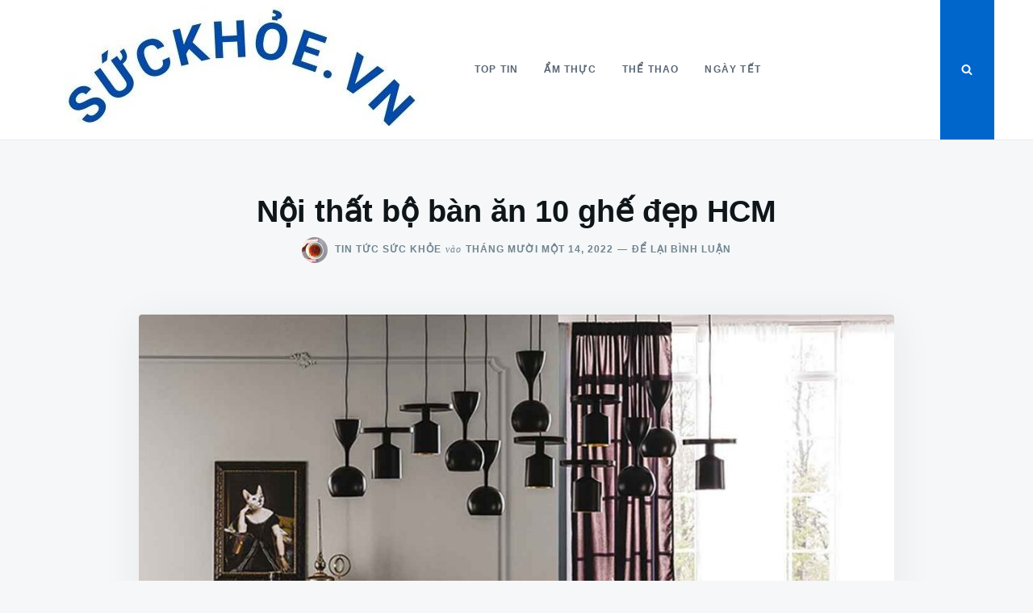

--- FILE ---
content_type: text/html; charset=UTF-8
request_url: https://xn--sckhoe-br8b.vn/3859/
body_size: 15754
content:
<!doctype html>
<html lang="vi" prefix="og: https://ogp.me/ns#">
<head>
	<!-- Global site tag (gtag.js) - Google Analytics -->
<script data-rocketlazyloadscript='https://www.googletagmanager.com/gtag/js?id=UA-140076496-1' async ></script>
<script data-rocketlazyloadscript='[data-uri]' ></script>

	<meta charset="UTF-8">
	<meta name="viewport" content="width=device-width, initial-scale=1">
	<link rel="profile" href="https://gmpg.org/xfn/11">

		<style>img:is([sizes="auto" i], [sizes^="auto," i]) { contain-intrinsic-size: 3000px 1500px }</style>
	
<!-- Tối ưu hóa công cụ tìm kiếm bởi Rank Math PRO - https://rankmath.com/ -->
<title>Nội thất bộ bàn ăn 10 ghế đẹp HCM 2025</title>
<meta name="description" content="Nội thất bộ bàn ăn 10 ghế đẹp HCM cập nhật Tháng 8 2025. Bấm xem reivew Nội thất bộ bàn ăn 10 ghế đẹp HCM"/>
<meta name="robots" content="follow, index, max-snippet:-1, max-video-preview:-1, max-image-preview:large"/>
<link rel="canonical" href="https://xn--sckhoe-br8b.vn/3859/" />
<meta property="og:locale" content="vi_VN" />
<meta property="og:type" content="article" />
<meta property="og:title" content="Nội thất bộ bàn ăn 10 ghế đẹp HCM 2025" />
<meta property="og:description" content="Nội thất bộ bàn ăn 10 ghế đẹp HCM cập nhật Tháng 8 2025. Bấm xem reivew Nội thất bộ bàn ăn 10 ghế đẹp HCM" />
<meta property="og:url" content="https://xn--sckhoe-br8b.vn/3859/" />
<meta property="og:site_name" content="Top Tin Sức Khỏe" />
<meta property="article:author" content="https://www.facebook.com/tay.xuannghe.9" />
<meta property="article:section" content="Tin Tức Tổng Hợp" />
<meta property="og:image" content="https://xn--sckhoe-br8b.vn/wp-content/uploads/2022/11/ban-an-10-ghe.jpg" />
<meta property="og:image:secure_url" content="https://xn--sckhoe-br8b.vn/wp-content/uploads/2022/11/ban-an-10-ghe.jpg" />
<meta property="og:image:width" content="1068" />
<meta property="og:image:height" content="800" />
<meta property="og:image:alt" content="Nội thất bộ bàn ăn 10 ghế đẹp HCM" />
<meta property="og:image:type" content="image/jpeg" />
<meta property="article:published_time" content="2022-11-14T16:39:21+07:00" />
<meta name="twitter:card" content="summary_large_image" />
<meta name="twitter:title" content="Nội thất bộ bàn ăn 10 ghế đẹp HCM 2025" />
<meta name="twitter:description" content="Nội thất bộ bàn ăn 10 ghế đẹp HCM cập nhật Tháng 8 2025. Bấm xem reivew Nội thất bộ bàn ăn 10 ghế đẹp HCM" />
<meta name="twitter:creator" content="@nhuyhoanghetay1" />
<meta name="twitter:image" content="https://xn--sckhoe-br8b.vn/wp-content/uploads/2022/11/ban-an-10-ghe.jpg" />
<script type="application/ld+json" class="rank-math-schema-pro">{"@context":"https://schema.org","@graph":[{"@type":["Person","Organization"],"@id":"https://xn--sckhoe-br8b.vn/#person","name":"Tin T\u1ee9c S\u1ee9c Kh\u1ecfe","logo":{"@type":"ImageObject","@id":"https://xn--sckhoe-br8b.vn/#logo","url":"https://xn--sckhoe-br8b.vn/wp-content/uploads/2021/08/cropped-suc-khoe-viet-nam-logo.jpg","contentUrl":"https://xn--sckhoe-br8b.vn/wp-content/uploads/2021/08/cropped-suc-khoe-viet-nam-logo.jpg","caption":"Tin T\u1ee9c S\u1ee9c Kh\u1ecfe","inLanguage":"vi","width":"500","height":"148"},"image":{"@type":"ImageObject","@id":"https://xn--sckhoe-br8b.vn/#logo","url":"https://xn--sckhoe-br8b.vn/wp-content/uploads/2021/08/cropped-suc-khoe-viet-nam-logo.jpg","contentUrl":"https://xn--sckhoe-br8b.vn/wp-content/uploads/2021/08/cropped-suc-khoe-viet-nam-logo.jpg","caption":"Tin T\u1ee9c S\u1ee9c Kh\u1ecfe","inLanguage":"vi","width":"500","height":"148"}},{"@type":"WebSite","@id":"https://xn--sckhoe-br8b.vn/#website","url":"https://xn--sckhoe-br8b.vn","name":"Tin T\u1ee9c S\u1ee9c Kh\u1ecfe","publisher":{"@id":"https://xn--sckhoe-br8b.vn/#person"},"inLanguage":"vi"},{"@type":"ImageObject","@id":"https://xn--sckhoe-br8b.vn/wp-content/uploads/2022/11/ban-an-10-ghe.jpg","url":"https://xn--sckhoe-br8b.vn/wp-content/uploads/2022/11/ban-an-10-ghe.jpg","width":"1068","height":"800","caption":"N\u1ed9i th\u1ea5t b\u1ed9 b\u00e0n \u0103n 10 gh\u1ebf \u0111\u1eb9p HCM","inLanguage":"vi"},{"@type":"BreadcrumbList","@id":"https://xn--sckhoe-br8b.vn/3859/#breadcrumb","itemListElement":[{"@type":"ListItem","position":"1","item":{"@id":"https://xn--sckhoe-br8b.vn","name":"Home"}},{"@type":"ListItem","position":"2","item":{"@id":"https://xn--sckhoe-br8b.vn/topshare/tin-tuc-tong-hop/","name":"Tin T\u1ee9c T\u1ed5ng H\u1ee3p"}},{"@type":"ListItem","position":"3","item":{"@id":"https://xn--sckhoe-br8b.vn/3859/","name":"N\u1ed9i th\u1ea5t b\u1ed9 b\u00e0n \u0103n 10 gh\u1ebf \u0111\u1eb9p HCM"}}]},{"@type":"WebPage","@id":"https://xn--sckhoe-br8b.vn/3859/#webpage","url":"https://xn--sckhoe-br8b.vn/3859/","name":"N\u1ed9i th\u1ea5t b\u1ed9 b\u00e0n \u0103n 10 gh\u1ebf \u0111\u1eb9p HCM 2025","datePublished":"2022-11-14T16:39:21+07:00","dateModified":"2022-11-14T16:39:21+07:00","isPartOf":{"@id":"https://xn--sckhoe-br8b.vn/#website"},"primaryImageOfPage":{"@id":"https://xn--sckhoe-br8b.vn/wp-content/uploads/2022/11/ban-an-10-ghe.jpg"},"inLanguage":"vi","breadcrumb":{"@id":"https://xn--sckhoe-br8b.vn/3859/#breadcrumb"}},{"@type":"Person","@id":"https://xn--sckhoe-br8b.vn/author/tintucsuckhoe/","name":"Tin T\u1ee9c S\u1ee9c Kh\u1ecfe","url":"https://xn--sckhoe-br8b.vn/author/tintucsuckhoe/","image":{"@type":"ImageObject","@id":"https://secure.gravatar.com/avatar/46a7258acb0db0b3f4f69e0f6912ef3f05fbf0396c9140e93bf27254d6b7181b?s=96&amp;d=mm&amp;r=g","url":"https://secure.gravatar.com/avatar/46a7258acb0db0b3f4f69e0f6912ef3f05fbf0396c9140e93bf27254d6b7181b?s=96&amp;d=mm&amp;r=g","caption":"Tin T\u1ee9c S\u1ee9c Kh\u1ecfe","inLanguage":"vi"},"sameAs":["https://topnlist.com/tac-gia/tran-thanh-hoa/","https://www.facebook.com/tay.xuannghe.9","https://twitter.com/https://twitter.com/nhuyhoanghetay1"]},{"@type":"BlogPosting","headline":"N\u1ed9i th\u1ea5t b\u1ed9 b\u00e0n \u0103n 10 gh\u1ebf \u0111\u1eb9p HCM 2025","datePublished":"2022-11-14T16:39:21+07:00","dateModified":"2022-11-14T16:39:21+07:00","articleSection":"Tin T\u1ee9c T\u1ed5ng H\u1ee3p","author":{"@id":"https://xn--sckhoe-br8b.vn/author/tintucsuckhoe/","name":"Tin T\u1ee9c S\u1ee9c Kh\u1ecfe"},"publisher":{"@id":"https://xn--sckhoe-br8b.vn/#person"},"description":"N\u1ed9i th\u1ea5t b\u1ed9 b\u00e0n \u0103n 10 gh\u1ebf \u0111\u1eb9p HCM c\u1eadp nh\u1eadt Th\u00e1ng 8 2025. B\u1ea5m xem reivew N\u1ed9i th\u1ea5t b\u1ed9 b\u00e0n \u0103n 10 gh\u1ebf \u0111\u1eb9p HCM","name":"N\u1ed9i th\u1ea5t b\u1ed9 b\u00e0n \u0103n 10 gh\u1ebf \u0111\u1eb9p HCM 2025","@id":"https://xn--sckhoe-br8b.vn/3859/#richSnippet","isPartOf":{"@id":"https://xn--sckhoe-br8b.vn/3859/#webpage"},"image":{"@id":"https://xn--sckhoe-br8b.vn/wp-content/uploads/2022/11/ban-an-10-ghe.jpg"},"inLanguage":"vi","mainEntityOfPage":{"@id":"https://xn--sckhoe-br8b.vn/3859/#webpage"}}]}</script>
<!-- /Plugin SEO WordPress Rank Math -->

<link href='https://fonts.gstatic.com' crossorigin rel='preconnect' />
<link rel="alternate" type="application/rss+xml" title="Dòng thông tin Top Tin Sức Khỏe &raquo;" href="https://xn--sckhoe-br8b.vn/feed/" />
<link rel="alternate" type="application/rss+xml" title="Top Tin Sức Khỏe &raquo; Dòng bình luận" href="https://xn--sckhoe-br8b.vn/comments/feed/" />
<link rel="alternate" type="application/rss+xml" title="Top Tin Sức Khỏe &raquo; Nội thất bộ bàn ăn 10 ghế đẹp HCM Dòng bình luận" href="https://xn--sckhoe-br8b.vn/3859/feed/" />
<style type="text/css" media="all">
.wpautoterms-footer{background-color:#ffffff;text-align:center;}
.wpautoterms-footer a{color:#000000;font-family:Arial, sans-serif;font-size:14px;}
.wpautoterms-footer .separator{color:#cccccc;font-family:Arial, sans-serif;font-size:14px;}</style>
<style id='wp-emoji-styles-inline-css' type='text/css'>

	img.wp-smiley, img.emoji {
		display: inline !important;
		border: none !important;
		box-shadow: none !important;
		height: 1em !important;
		width: 1em !important;
		margin: 0 0.07em !important;
		vertical-align: -0.1em !important;
		background: none !important;
		padding: 0 !important;
	}
</style>
<link rel='stylesheet' id='wp-block-library-css' href='https://xn--sckhoe-br8b.vn/wp-includes/css/dist/block-library/style.min.css?ver=c3ca6c744348b3752578a06f248c7516' type='text/css' media='all' />
<style id='classic-theme-styles-inline-css' type='text/css'>
/*! This file is auto-generated */
.wp-block-button__link{color:#fff;background-color:#32373c;border-radius:9999px;box-shadow:none;text-decoration:none;padding:calc(.667em + 2px) calc(1.333em + 2px);font-size:1.125em}.wp-block-file__button{background:#32373c;color:#fff;text-decoration:none}
</style>
<style id='global-styles-inline-css' type='text/css'>
:root{--wp--preset--aspect-ratio--square: 1;--wp--preset--aspect-ratio--4-3: 4/3;--wp--preset--aspect-ratio--3-4: 3/4;--wp--preset--aspect-ratio--3-2: 3/2;--wp--preset--aspect-ratio--2-3: 2/3;--wp--preset--aspect-ratio--16-9: 16/9;--wp--preset--aspect-ratio--9-16: 9/16;--wp--preset--color--black: #000000;--wp--preset--color--cyan-bluish-gray: #abb8c3;--wp--preset--color--white: #ffffff;--wp--preset--color--pale-pink: #f78da7;--wp--preset--color--vivid-red: #cf2e2e;--wp--preset--color--luminous-vivid-orange: #ff6900;--wp--preset--color--luminous-vivid-amber: #fcb900;--wp--preset--color--light-green-cyan: #7bdcb5;--wp--preset--color--vivid-green-cyan: #00d084;--wp--preset--color--pale-cyan-blue: #8ed1fc;--wp--preset--color--vivid-cyan-blue: #0693e3;--wp--preset--color--vivid-purple: #9b51e0;--wp--preset--gradient--vivid-cyan-blue-to-vivid-purple: linear-gradient(135deg,rgba(6,147,227,1) 0%,rgb(155,81,224) 100%);--wp--preset--gradient--light-green-cyan-to-vivid-green-cyan: linear-gradient(135deg,rgb(122,220,180) 0%,rgb(0,208,130) 100%);--wp--preset--gradient--luminous-vivid-amber-to-luminous-vivid-orange: linear-gradient(135deg,rgba(252,185,0,1) 0%,rgba(255,105,0,1) 100%);--wp--preset--gradient--luminous-vivid-orange-to-vivid-red: linear-gradient(135deg,rgba(255,105,0,1) 0%,rgb(207,46,46) 100%);--wp--preset--gradient--very-light-gray-to-cyan-bluish-gray: linear-gradient(135deg,rgb(238,238,238) 0%,rgb(169,184,195) 100%);--wp--preset--gradient--cool-to-warm-spectrum: linear-gradient(135deg,rgb(74,234,220) 0%,rgb(151,120,209) 20%,rgb(207,42,186) 40%,rgb(238,44,130) 60%,rgb(251,105,98) 80%,rgb(254,248,76) 100%);--wp--preset--gradient--blush-light-purple: linear-gradient(135deg,rgb(255,206,236) 0%,rgb(152,150,240) 100%);--wp--preset--gradient--blush-bordeaux: linear-gradient(135deg,rgb(254,205,165) 0%,rgb(254,45,45) 50%,rgb(107,0,62) 100%);--wp--preset--gradient--luminous-dusk: linear-gradient(135deg,rgb(255,203,112) 0%,rgb(199,81,192) 50%,rgb(65,88,208) 100%);--wp--preset--gradient--pale-ocean: linear-gradient(135deg,rgb(255,245,203) 0%,rgb(182,227,212) 50%,rgb(51,167,181) 100%);--wp--preset--gradient--electric-grass: linear-gradient(135deg,rgb(202,248,128) 0%,rgb(113,206,126) 100%);--wp--preset--gradient--midnight: linear-gradient(135deg,rgb(2,3,129) 0%,rgb(40,116,252) 100%);--wp--preset--font-size--small: 13px;--wp--preset--font-size--medium: 20px;--wp--preset--font-size--large: 36px;--wp--preset--font-size--x-large: 42px;--wp--preset--spacing--20: 0.44rem;--wp--preset--spacing--30: 0.67rem;--wp--preset--spacing--40: 1rem;--wp--preset--spacing--50: 1.5rem;--wp--preset--spacing--60: 2.25rem;--wp--preset--spacing--70: 3.38rem;--wp--preset--spacing--80: 5.06rem;--wp--preset--shadow--natural: 6px 6px 9px rgba(0, 0, 0, 0.2);--wp--preset--shadow--deep: 12px 12px 50px rgba(0, 0, 0, 0.4);--wp--preset--shadow--sharp: 6px 6px 0px rgba(0, 0, 0, 0.2);--wp--preset--shadow--outlined: 6px 6px 0px -3px rgba(255, 255, 255, 1), 6px 6px rgba(0, 0, 0, 1);--wp--preset--shadow--crisp: 6px 6px 0px rgba(0, 0, 0, 1);}:where(.is-layout-flex){gap: 0.5em;}:where(.is-layout-grid){gap: 0.5em;}body .is-layout-flex{display: flex;}.is-layout-flex{flex-wrap: wrap;align-items: center;}.is-layout-flex > :is(*, div){margin: 0;}body .is-layout-grid{display: grid;}.is-layout-grid > :is(*, div){margin: 0;}:where(.wp-block-columns.is-layout-flex){gap: 2em;}:where(.wp-block-columns.is-layout-grid){gap: 2em;}:where(.wp-block-post-template.is-layout-flex){gap: 1.25em;}:where(.wp-block-post-template.is-layout-grid){gap: 1.25em;}.has-black-color{color: var(--wp--preset--color--black) !important;}.has-cyan-bluish-gray-color{color: var(--wp--preset--color--cyan-bluish-gray) !important;}.has-white-color{color: var(--wp--preset--color--white) !important;}.has-pale-pink-color{color: var(--wp--preset--color--pale-pink) !important;}.has-vivid-red-color{color: var(--wp--preset--color--vivid-red) !important;}.has-luminous-vivid-orange-color{color: var(--wp--preset--color--luminous-vivid-orange) !important;}.has-luminous-vivid-amber-color{color: var(--wp--preset--color--luminous-vivid-amber) !important;}.has-light-green-cyan-color{color: var(--wp--preset--color--light-green-cyan) !important;}.has-vivid-green-cyan-color{color: var(--wp--preset--color--vivid-green-cyan) !important;}.has-pale-cyan-blue-color{color: var(--wp--preset--color--pale-cyan-blue) !important;}.has-vivid-cyan-blue-color{color: var(--wp--preset--color--vivid-cyan-blue) !important;}.has-vivid-purple-color{color: var(--wp--preset--color--vivid-purple) !important;}.has-black-background-color{background-color: var(--wp--preset--color--black) !important;}.has-cyan-bluish-gray-background-color{background-color: var(--wp--preset--color--cyan-bluish-gray) !important;}.has-white-background-color{background-color: var(--wp--preset--color--white) !important;}.has-pale-pink-background-color{background-color: var(--wp--preset--color--pale-pink) !important;}.has-vivid-red-background-color{background-color: var(--wp--preset--color--vivid-red) !important;}.has-luminous-vivid-orange-background-color{background-color: var(--wp--preset--color--luminous-vivid-orange) !important;}.has-luminous-vivid-amber-background-color{background-color: var(--wp--preset--color--luminous-vivid-amber) !important;}.has-light-green-cyan-background-color{background-color: var(--wp--preset--color--light-green-cyan) !important;}.has-vivid-green-cyan-background-color{background-color: var(--wp--preset--color--vivid-green-cyan) !important;}.has-pale-cyan-blue-background-color{background-color: var(--wp--preset--color--pale-cyan-blue) !important;}.has-vivid-cyan-blue-background-color{background-color: var(--wp--preset--color--vivid-cyan-blue) !important;}.has-vivid-purple-background-color{background-color: var(--wp--preset--color--vivid-purple) !important;}.has-black-border-color{border-color: var(--wp--preset--color--black) !important;}.has-cyan-bluish-gray-border-color{border-color: var(--wp--preset--color--cyan-bluish-gray) !important;}.has-white-border-color{border-color: var(--wp--preset--color--white) !important;}.has-pale-pink-border-color{border-color: var(--wp--preset--color--pale-pink) !important;}.has-vivid-red-border-color{border-color: var(--wp--preset--color--vivid-red) !important;}.has-luminous-vivid-orange-border-color{border-color: var(--wp--preset--color--luminous-vivid-orange) !important;}.has-luminous-vivid-amber-border-color{border-color: var(--wp--preset--color--luminous-vivid-amber) !important;}.has-light-green-cyan-border-color{border-color: var(--wp--preset--color--light-green-cyan) !important;}.has-vivid-green-cyan-border-color{border-color: var(--wp--preset--color--vivid-green-cyan) !important;}.has-pale-cyan-blue-border-color{border-color: var(--wp--preset--color--pale-cyan-blue) !important;}.has-vivid-cyan-blue-border-color{border-color: var(--wp--preset--color--vivid-cyan-blue) !important;}.has-vivid-purple-border-color{border-color: var(--wp--preset--color--vivid-purple) !important;}.has-vivid-cyan-blue-to-vivid-purple-gradient-background{background: var(--wp--preset--gradient--vivid-cyan-blue-to-vivid-purple) !important;}.has-light-green-cyan-to-vivid-green-cyan-gradient-background{background: var(--wp--preset--gradient--light-green-cyan-to-vivid-green-cyan) !important;}.has-luminous-vivid-amber-to-luminous-vivid-orange-gradient-background{background: var(--wp--preset--gradient--luminous-vivid-amber-to-luminous-vivid-orange) !important;}.has-luminous-vivid-orange-to-vivid-red-gradient-background{background: var(--wp--preset--gradient--luminous-vivid-orange-to-vivid-red) !important;}.has-very-light-gray-to-cyan-bluish-gray-gradient-background{background: var(--wp--preset--gradient--very-light-gray-to-cyan-bluish-gray) !important;}.has-cool-to-warm-spectrum-gradient-background{background: var(--wp--preset--gradient--cool-to-warm-spectrum) !important;}.has-blush-light-purple-gradient-background{background: var(--wp--preset--gradient--blush-light-purple) !important;}.has-blush-bordeaux-gradient-background{background: var(--wp--preset--gradient--blush-bordeaux) !important;}.has-luminous-dusk-gradient-background{background: var(--wp--preset--gradient--luminous-dusk) !important;}.has-pale-ocean-gradient-background{background: var(--wp--preset--gradient--pale-ocean) !important;}.has-electric-grass-gradient-background{background: var(--wp--preset--gradient--electric-grass) !important;}.has-midnight-gradient-background{background: var(--wp--preset--gradient--midnight) !important;}.has-small-font-size{font-size: var(--wp--preset--font-size--small) !important;}.has-medium-font-size{font-size: var(--wp--preset--font-size--medium) !important;}.has-large-font-size{font-size: var(--wp--preset--font-size--large) !important;}.has-x-large-font-size{font-size: var(--wp--preset--font-size--x-large) !important;}
:where(.wp-block-post-template.is-layout-flex){gap: 1.25em;}:where(.wp-block-post-template.is-layout-grid){gap: 1.25em;}
:where(.wp-block-columns.is-layout-flex){gap: 2em;}:where(.wp-block-columns.is-layout-grid){gap: 2em;}
:root :where(.wp-block-pullquote){font-size: 1.5em;line-height: 1.6;}
</style>
<link rel='stylesheet' id='wpautoterms_css-css' href='https://xn--sckhoe-br8b.vn/wp-content/plugins/auto-terms-of-service-and-privacy-policy/css/wpautoterms.css?ver=c3ca6c744348b3752578a06f248c7516' type='text/css' media='all' />
<link rel='stylesheet' id='wpa-css-css' href='https://xn--sckhoe-br8b.vn/wp-content/plugins/honeypot/includes/css/wpa.css?ver=2.2.14' type='text/css' media='all' />
<link rel='stylesheet' id='toc-screen-css' href='https://xn--sckhoe-br8b.vn/wp-content/plugins/table-of-contents-plus/screen.min.css?ver=2411.1' type='text/css' media='all' />
<link rel='stylesheet' id='justread-style-css' href='https://xn--sckhoe-br8b.vn/wp-content/themes/top-tin-tuc-ve-suc-khoe/style.css?ver=1.0.0' type='text/css' media='all' />
<script type="text/javascript" src="https://xn--sckhoe-br8b.vn/wp-includes/js/jquery/jquery.min.js?ver=3.7.1" id="jquery-core-js"></script>
<script type="text/javascript" src="https://xn--sckhoe-br8b.vn/wp-includes/js/jquery/jquery-migrate.min.js?ver=3.4.1" id="jquery-migrate-js"></script>
<script type="text/javascript" src="https://xn--sckhoe-br8b.vn/wp-includes/js/dist/dom-ready.min.js?ver=f77871ff7694fffea381" id="wp-dom-ready-js"></script>
<script type="text/javascript" src="https://xn--sckhoe-br8b.vn/wp-content/plugins/auto-terms-of-service-and-privacy-policy/js/base.js?ver=3.0.3" id="wpautoterms_base-js"></script>
<link rel="https://api.w.org/" href="https://xn--sckhoe-br8b.vn/wp-json/" /><link rel="alternate" title="JSON" type="application/json" href="https://xn--sckhoe-br8b.vn/wp-json/wp/v2/posts/3859" /><link rel="EditURI" type="application/rsd+xml" title="RSD" href="https://xn--sckhoe-br8b.vn/xmlrpc.php?rsd" />
<link rel="alternate" title="oNhúng (JSON)" type="application/json+oembed" href="https://xn--sckhoe-br8b.vn/wp-json/oembed/1.0/embed?url=https%3A%2F%2Fxn--sckhoe-br8b.vn%2F3859%2F" />
<link rel="alternate" title="oNhúng (XML)" type="text/xml+oembed" href="https://xn--sckhoe-br8b.vn/wp-json/oembed/1.0/embed?url=https%3A%2F%2Fxn--sckhoe-br8b.vn%2F3859%2F&#038;format=xml" />
		<style type="text/css">
					.site-title,
			.site-description {
				position: absolute;
				clip: rect(1px, 1px, 1px, 1px);
			}
					</style>
		<link rel="icon" href="https://xn--sckhoe-br8b.vn/wp-content/uploads/2021/08/cropped-suc-khoe-viet-nam-32x32.jpg" sizes="32x32" />
<link rel="icon" href="https://xn--sckhoe-br8b.vn/wp-content/uploads/2021/08/cropped-suc-khoe-viet-nam-192x192.jpg" sizes="192x192" />
<link rel="apple-touch-icon" href="https://xn--sckhoe-br8b.vn/wp-content/uploads/2021/08/cropped-suc-khoe-viet-nam-180x180.jpg" />
<meta name="msapplication-TileImage" content="https://xn--sckhoe-br8b.vn/wp-content/uploads/2021/08/cropped-suc-khoe-viet-nam-270x270.jpg" />
</head>

<body data-rsssl=1 class="wp-singular post-template-default single single-post postid-3859 single-format-standard wp-custom-logo wp-theme-top-tin-tuc-ve-suc-khoe">
<div id="page" class="site">
	<a class="skip-link screen-reader-text" href="#content">Nhảy đến nội dung</a>

	<div class="form-wrapper" id="form-wrapper">
		<button class="search-close" id="search-close">&times;</button>
		<form role="search" method="get" class="search-form" action="https://xn--sckhoe-br8b.vn/">
	<label>
		<span class="screen-reader-text">Tìm kiếm cho: </span>
		<input class="search-field" placeholder="Tìm kiếm &hellip;" value="" name="s" type="search">
	</label>
</form>
	</div>

	<header id="masthead" class="site-header">
		<div class="navbar">
			<div class="site-branding">
				<a href="https://xn--sckhoe-br8b.vn/" class="custom-logo-link" rel="home"><img width="500" height="148" src="https://xn--sckhoe-br8b.vn/wp-content/uploads/2021/08/cropped-suc-khoe-viet-nam-logo.jpg" class="custom-logo" alt="Top Tin Sức Khỏe" decoding="async" fetchpriority="high" srcset="https://xn--sckhoe-br8b.vn/wp-content/uploads/2021/08/cropped-suc-khoe-viet-nam-logo.jpg 500w, https://xn--sckhoe-br8b.vn/wp-content/uploads/2021/08/cropped-suc-khoe-viet-nam-logo-300x89.jpg 300w" sizes="(max-width: 500px) 100vw, 500px" /></a>					<p class="site-title"><a href="https://xn--sckhoe-br8b.vn/" rel="home">Top Tin Sức Khỏe</a></p>
										<p class="site-description">Top Tin Sức Khỏe Chia Sẻ Tin Tức Về Sức Khỏe</p>
							</div><!-- .site-branding -->

			<nav id="site-navigation" class="main-navigation">
				<ul id="primary-menu" class="menu"><li id="menu-item-3755" class="menu-item menu-item-type-taxonomy menu-item-object-category menu-item-3755"><a href="https://xn--sckhoe-br8b.vn/topshare/top-tin-suc-khoe/">Top Tin</a></li>
<li id="menu-item-3756" class="menu-item menu-item-type-taxonomy menu-item-object-category menu-item-3756"><a href="https://xn--sckhoe-br8b.vn/topshare/suc-khoe-am-thuc/">Ẩm Thực</a></li>
<li id="menu-item-3757" class="menu-item menu-item-type-taxonomy menu-item-object-category menu-item-3757"><a href="https://xn--sckhoe-br8b.vn/topshare/suc-khoe-the-thao/">Thể thao</a></li>
<li id="menu-item-3758" class="menu-item menu-item-type-taxonomy menu-item-object-category menu-item-3758"><a href="https://xn--sckhoe-br8b.vn/topshare/suc-khoe-ngay-tet/">Ngày Tết</a></li>
</ul>			</nav><!-- #site-navigation -->
		</div>
		<div class="social-icons">
						<button class="search-toggle" aria-controls="form-wrapper" aria-expanded="false"><svg class="icon icon-search" aria-hidden="true" role="img"> <use href="#icon-search" xlink:href="#icon-search"></use> </svg></button>
			<button class="menu-toggle" aria-controls="primary-menu" aria-expanded="false">Menu</button>
		</div>
	</header><!-- #masthead -->

	<div id="content" class="site-content">

	<div id="primary" class="content-area">
		<main id="main" class="site-main">

		
<article id="post-3859" class="post-3859 post type-post status-publish format-standard has-post-thumbnail hentry category-tin-tuc-tong-hop">
	<header class="entry-header">
		<h1 class="entry-title">Nội thất bộ bàn ăn 10 ghế đẹp HCM</h1>					<div class="entry-meta">
				<span class="byline"> <img alt='' src='https://secure.gravatar.com/avatar/46a7258acb0db0b3f4f69e0f6912ef3f05fbf0396c9140e93bf27254d6b7181b?s=32&#038;d=mm&#038;r=g' srcset='https://secure.gravatar.com/avatar/46a7258acb0db0b3f4f69e0f6912ef3f05fbf0396c9140e93bf27254d6b7181b?s=64&#038;d=mm&#038;r=g 2x' class='avatar avatar-32 photo' height='32' width='32' decoding='async'/> <span class="author vcard"><a class="url fn n" href="https://xn--sckhoe-br8b.vn/author/tintucsuckhoe/">Tin Tức Sức Khỏe</a></span></span><span class="posted-on"><span class="on">vào</span><a href="https://xn--sckhoe-br8b.vn/3859/" rel="bookmark"><time class="entry-date published updated" datetime="2022-11-14T16:39:21+07:00">Tháng mười một 14, 2022</time></a></span><a href="https://xn--sckhoe-br8b.vn/3859/#respond" class="comments-link" >Để lại bình luận <span class="screen-reader-text"> cho Nội thất bộ bàn ăn 10 ghế đẹp HCM</span></a>			</div><!-- .entry-meta -->
			</header><!-- .entry-header -->

	<div class="entry-body">
					<div class="entry-media">
				<img width="1068" height="800" src="https://xn--sckhoe-br8b.vn/wp-content/uploads/2022/11/ban-an-10-ghe.jpg" class="singular-thumbnail wp-post-image" alt="Nội thất bộ bàn ăn 10 ghế đẹp HCM" decoding="async" srcset="https://xn--sckhoe-br8b.vn/wp-content/uploads/2022/11/ban-an-10-ghe.jpg 1068w, https://xn--sckhoe-br8b.vn/wp-content/uploads/2022/11/ban-an-10-ghe-300x225.jpg 300w, https://xn--sckhoe-br8b.vn/wp-content/uploads/2022/11/ban-an-10-ghe-1024x767.jpg 1024w, https://xn--sckhoe-br8b.vn/wp-content/uploads/2022/11/ban-an-10-ghe-768x575.jpg 768w" sizes="(max-width: 1068px) 100vw, 1068px" />			</div>
				<div class="entry-content">
			<blockquote class="wp-block-quote">
<p style="text-align: justify;"><span style="font-family: 'times new roman', times, serif;">Nếu nhu cầu của gia đình bạn nhiều thành viên hay thường xuyên đón tiếp khách khứa và cần mẫu Bàn ăn với sức chứa lớn hơn thông thường, tuy nhiên bạn còn băn khoăn về việc lựa chọn thì dưới đây là gợi ý Top 10+ <strong><em>Bộ bàn ăn 8 ghế đáng đồng tiền nhất</em></strong>. Cùng Living Home tham khảo ngay nhé!</span></p>
</blockquote>
<div id="toc_container" class="toc_white no_bullets"><p class="toc_title">Đầu Mục B&agrave;i Viết</p><ul class="toc_list"><li><ul><li></li><li></li><li></li><li></li><li></li><li></li><li></li><li></li></ul></li></ul></div>
<h2 style="text-align: justify;"><span id="mau-bo-ban-an-8-ghe-phu-hop-voi-ngoi-nha-nhieu-thanh-vien"><span id="mau-bo-ban-an-8-ghe-phu-hop-voi-ngoi-nha-nhieu-thanh-vien" style="font-family: 'times new roman', times, serif;">Mẫu Bộ bàn ăn 8 ghế phù hợp với ngôi nhà nhiều thành viên</span></span></h2>
<p style="text-align: justify;"><span style="font-family: 'times new roman', times, serif;">Một chiếc bàn ăn lớn đáp ứng nhu cầu của những gia đình đông thành viên. Với không gian căn hộ rộng rãi thì bàn ăn 8 người cũng chính là gợi ý không tồi dành cho các gia đình giúp phù hợp với không gian hơn. Nếu đang tìm kiếm những mẫu bàn ăn 8 ghế phù hợp với nhu cầu sử dụng của gia đình thì những gợi ý dưới đây chắc hẳn hữu ích cho các bạn.</span></p>
<p style="text-align: justify;"><span style="font-family: 'times new roman', times, serif;">Xu hướng bàn ăn gia đình với các kết cấu, thiết kế khác nhau như chân gỗ, chân thép cùng bề mặt bàn với chất liệu đa dạng mang đến nhiều sự lựa chọn cho các gia đình. Các mẫu bàn ăn mặt đá chưa bao giờ khiến các gia đình thất vọng. Một số mẫu bàn ăn mặt đá dưới đây đang nhận được sự quan tâm của nhiều người cũng như được đánh giá là đáng đồng tiền bát gạo.</span></p>
<figure class="wp-block-image size-large" style="text-align: justify;"><span style="font-family: 'times new roman', times, serif;"><img decoding="async" class="wp-image-29559 lazy-load-active" title="Điểm qua top 10 bộ bàn ăn 8 ghế đáng đồng tiền nhất! 1" src="https://livinghome.vn/wp-content/uploads/blog/phong-an/ban-an/top-10-bo-ban-an-8-ghe-dang-mua-nhat/top-10-bo-ban-an-8-ghe-dang-dong-tien-nhat-920-1067x800.jpg" sizes="(max-width: 1067px) 100vw, 1067px" srcset="https://livinghome.vn/wp-content/uploads/blog/phong-an/ban-an/top-10-bo-ban-an-8-ghe-dang-mua-nhat/top-10-bo-ban-an-8-ghe-dang-dong-tien-nhat-920-1067x800.jpg 1067w, https://livinghome.vn/wp-content/uploads/blog/phong-an/ban-an/top-10-bo-ban-an-8-ghe-dang-mua-nhat/top-10-bo-ban-an-8-ghe-dang-dong-tien-nhat-920-533x400.jpg 533w, https://livinghome.vn/wp-content/uploads/blog/phong-an/ban-an/top-10-bo-ban-an-8-ghe-dang-mua-nhat/top-10-bo-ban-an-8-ghe-dang-dong-tien-nhat-920-768x576.jpg 768w, https://livinghome.vn/wp-content/uploads/blog/phong-an/ban-an/top-10-bo-ban-an-8-ghe-dang-mua-nhat/top-10-bo-ban-an-8-ghe-dang-dong-tien-nhat-920-510x383.jpg 510w, https://livinghome.vn/wp-content/uploads/blog/phong-an/ban-an/top-10-bo-ban-an-8-ghe-dang-mua-nhat/top-10-bo-ban-an-8-ghe-dang-dong-tien-nhat-920.jpg 1200w" alt="Điểm qua top 10 bộ bàn ăn 8 ghế đáng đồng tiền" width="1067" height="800" data-src="https://livinghome.vn/wp-content/uploads/blog/phong-an/ban-an/top-10-bo-ban-an-8-ghe-dang-mua-nhat/top-10-bo-ban-an-8-ghe-dang-dong-tien-nhat-920-1067x800.jpg" data-srcset="https://livinghome.vn/wp-content/uploads/blog/phong-an/ban-an/top-10-bo-ban-an-8-ghe-dang-mua-nhat/top-10-bo-ban-an-8-ghe-dang-dong-tien-nhat-920-1067x800.jpg 1067w, https://livinghome.vn/wp-content/uploads/blog/phong-an/ban-an/top-10-bo-ban-an-8-ghe-dang-mua-nhat/top-10-bo-ban-an-8-ghe-dang-dong-tien-nhat-920-533x400.jpg 533w, https://livinghome.vn/wp-content/uploads/blog/phong-an/ban-an/top-10-bo-ban-an-8-ghe-dang-mua-nhat/top-10-bo-ban-an-8-ghe-dang-dong-tien-nhat-920-768x576.jpg 768w, https://livinghome.vn/wp-content/uploads/blog/phong-an/ban-an/top-10-bo-ban-an-8-ghe-dang-mua-nhat/top-10-bo-ban-an-8-ghe-dang-dong-tien-nhat-920-510x383.jpg 510w, https://livinghome.vn/wp-content/uploads/blog/phong-an/ban-an/top-10-bo-ban-an-8-ghe-dang-mua-nhat/top-10-bo-ban-an-8-ghe-dang-dong-tien-nhat-920.jpg 1200w" /></span><figcaption><span style="font-family: 'times new roman', times, serif;">Điểm qua top 10 bộ bàn ăn 8 ghế đáng đồng tiền</span></figcaption></figure>
<p style="text-align: justify;"><span style="font-family: 'times new roman', times, serif;">Vô cùng nhỏ gọn nhưng không kém phần công năng</span></p>
<p style="text-align: justify;"><span style="font-family: 'times new roman', times, serif;">Bàn cho phép quý khách có thể sử dụng dành cho từ 2-8 người có thể dùng bữa với diện tích có thể tùy chỉnh.</span></p>
<figure class="wp-block-image size-large" style="text-align: justify;"><span style="font-family: 'times new roman', times, serif;"><img loading="lazy" decoding="async" class="wp-image-29558 lazy-load-active" title="Điểm qua top 10 bộ bàn ăn 8 ghế đáng đồng tiền nhất! 2" src="https://livinghome.vn/wp-content/uploads/blog/phong-an/ban-an/top-10-bo-ban-an-8-ghe-dang-mua-nhat/top-10-bo-ban-an-8-ghe-dang-dong-tien-nhat-918-1067x800.jpg" sizes="auto, (max-width: 1067px) 100vw, 1067px" srcset="https://livinghome.vn/wp-content/uploads/blog/phong-an/ban-an/top-10-bo-ban-an-8-ghe-dang-mua-nhat/top-10-bo-ban-an-8-ghe-dang-dong-tien-nhat-918-1067x800.jpg 1067w, https://livinghome.vn/wp-content/uploads/blog/phong-an/ban-an/top-10-bo-ban-an-8-ghe-dang-mua-nhat/top-10-bo-ban-an-8-ghe-dang-dong-tien-nhat-918-533x400.jpg 533w, https://livinghome.vn/wp-content/uploads/blog/phong-an/ban-an/top-10-bo-ban-an-8-ghe-dang-mua-nhat/top-10-bo-ban-an-8-ghe-dang-dong-tien-nhat-918-768x576.jpg 768w, https://livinghome.vn/wp-content/uploads/blog/phong-an/ban-an/top-10-bo-ban-an-8-ghe-dang-mua-nhat/top-10-bo-ban-an-8-ghe-dang-dong-tien-nhat-918-510x383.jpg 510w, https://livinghome.vn/wp-content/uploads/blog/phong-an/ban-an/top-10-bo-ban-an-8-ghe-dang-mua-nhat/top-10-bo-ban-an-8-ghe-dang-dong-tien-nhat-918.jpg 1200w" alt="Điểm qua top 10 bộ bàn ăn 8 ghế đáng đồng tiền" width="1067" height="800" data-src="https://livinghome.vn/wp-content/uploads/blog/phong-an/ban-an/top-10-bo-ban-an-8-ghe-dang-mua-nhat/top-10-bo-ban-an-8-ghe-dang-dong-tien-nhat-918-1067x800.jpg" data-srcset="https://livinghome.vn/wp-content/uploads/blog/phong-an/ban-an/top-10-bo-ban-an-8-ghe-dang-mua-nhat/top-10-bo-ban-an-8-ghe-dang-dong-tien-nhat-918-1067x800.jpg 1067w, https://livinghome.vn/wp-content/uploads/blog/phong-an/ban-an/top-10-bo-ban-an-8-ghe-dang-mua-nhat/top-10-bo-ban-an-8-ghe-dang-dong-tien-nhat-918-533x400.jpg 533w, https://livinghome.vn/wp-content/uploads/blog/phong-an/ban-an/top-10-bo-ban-an-8-ghe-dang-mua-nhat/top-10-bo-ban-an-8-ghe-dang-dong-tien-nhat-918-768x576.jpg 768w, https://livinghome.vn/wp-content/uploads/blog/phong-an/ban-an/top-10-bo-ban-an-8-ghe-dang-mua-nhat/top-10-bo-ban-an-8-ghe-dang-dong-tien-nhat-918-510x383.jpg 510w, https://livinghome.vn/wp-content/uploads/blog/phong-an/ban-an/top-10-bo-ban-an-8-ghe-dang-mua-nhat/top-10-bo-ban-an-8-ghe-dang-dong-tien-nhat-918.jpg 1200w" /></span><figcaption><span style="font-family: 'times new roman', times, serif;">Điểm qua top 10 bộ bàn ăn 8 ghế đáng đồng tiền</span></figcaption></figure>
<p style="text-align: justify;"><span style="font-family: 'times new roman', times, serif;">Không gian căn phòng có thể được thông thoáng rất nhiều khi bạn gấp gọn hoàn toàn chiếc bàn ăn đa năng này lại bởi khi đó nó có thể trở thành một chiếc bàn vô cùng nhỏ gọn và dễ dàng đặt nhiều vị trí trong nhà.</span></p>
<p style="text-align: justify;"><span style="font-family: 'times new roman', times, serif;">Biểu tượng của một căn bếp sang trọng</span></p>
<p style="text-align: justify;"><span style="font-family: 'times new roman', times, serif;">Với các gia chủ yêu thích phong cách cổ điển hoặc hiện đại tối giản, thì bàn ăn thông minh mặt đá là lựa chọn tuyệt vời nhất.</span></p>
<figure class="wp-block-image size-large" style="text-align: justify;"><span style="font-family: 'times new roman', times, serif;"><img loading="lazy" decoding="async" class="wp-image-29557 lazy-load-active" title="Điểm qua top 10 bộ bàn ăn 8 ghế đáng đồng tiền nhất! 3" src="https://livinghome.vn/wp-content/uploads/blog/phong-an/ban-an/top-10-bo-ban-an-8-ghe-dang-mua-nhat/top-10-bo-ban-an-8-ghe-dang-dong-tien-nhat-913-1067x800.jpg" sizes="auto, (max-width: 1067px) 100vw, 1067px" srcset="https://livinghome.vn/wp-content/uploads/blog/phong-an/ban-an/top-10-bo-ban-an-8-ghe-dang-mua-nhat/top-10-bo-ban-an-8-ghe-dang-dong-tien-nhat-913-1067x800.jpg 1067w, https://livinghome.vn/wp-content/uploads/blog/phong-an/ban-an/top-10-bo-ban-an-8-ghe-dang-mua-nhat/top-10-bo-ban-an-8-ghe-dang-dong-tien-nhat-913-533x400.jpg 533w, https://livinghome.vn/wp-content/uploads/blog/phong-an/ban-an/top-10-bo-ban-an-8-ghe-dang-mua-nhat/top-10-bo-ban-an-8-ghe-dang-dong-tien-nhat-913-768x576.jpg 768w, https://livinghome.vn/wp-content/uploads/blog/phong-an/ban-an/top-10-bo-ban-an-8-ghe-dang-mua-nhat/top-10-bo-ban-an-8-ghe-dang-dong-tien-nhat-913-510x383.jpg 510w, https://livinghome.vn/wp-content/uploads/blog/phong-an/ban-an/top-10-bo-ban-an-8-ghe-dang-mua-nhat/top-10-bo-ban-an-8-ghe-dang-dong-tien-nhat-913.jpg 1200w" alt="Điểm qua top 10 bộ bàn ăn 8 ghế đáng đồng tiền" width="1067" height="800" data-src="https://livinghome.vn/wp-content/uploads/blog/phong-an/ban-an/top-10-bo-ban-an-8-ghe-dang-mua-nhat/top-10-bo-ban-an-8-ghe-dang-dong-tien-nhat-913-1067x800.jpg" data-srcset="https://livinghome.vn/wp-content/uploads/blog/phong-an/ban-an/top-10-bo-ban-an-8-ghe-dang-mua-nhat/top-10-bo-ban-an-8-ghe-dang-dong-tien-nhat-913-1067x800.jpg 1067w, https://livinghome.vn/wp-content/uploads/blog/phong-an/ban-an/top-10-bo-ban-an-8-ghe-dang-mua-nhat/top-10-bo-ban-an-8-ghe-dang-dong-tien-nhat-913-533x400.jpg 533w, https://livinghome.vn/wp-content/uploads/blog/phong-an/ban-an/top-10-bo-ban-an-8-ghe-dang-mua-nhat/top-10-bo-ban-an-8-ghe-dang-dong-tien-nhat-913-768x576.jpg 768w, https://livinghome.vn/wp-content/uploads/blog/phong-an/ban-an/top-10-bo-ban-an-8-ghe-dang-mua-nhat/top-10-bo-ban-an-8-ghe-dang-dong-tien-nhat-913-510x383.jpg 510w, https://livinghome.vn/wp-content/uploads/blog/phong-an/ban-an/top-10-bo-ban-an-8-ghe-dang-mua-nhat/top-10-bo-ban-an-8-ghe-dang-dong-tien-nhat-913.jpg 1200w" /></span><figcaption><span style="font-family: 'times new roman', times, serif;">Điểm qua top 10 bộ bàn ăn 8 ghế đáng đồng tiền</span></figcaption></figure>
<p style="text-align: justify;"><span style="font-family: 'times new roman', times, serif;">Các loại đá tự nhiên từ lâu đã trở thành biểu tượng của sự sang trọng.</span></p>
<p style="text-align: justify;"><span style="font-family: 'times new roman', times, serif;">Chúng thể hiện nét thẩm mỹ duyên dáng và thanh lịch.</span></p>
<p style="text-align: justify;"><span style="font-family: 'times new roman', times, serif;">Dòng sản phẩm bàn ăn này sẽ tạo điểm nhấn ấn tượng, độc đáo cho không gian nhà bạn.</span></p>
<figure class="wp-block-image size-large" style="text-align: justify;"><span style="font-family: 'times new roman', times, serif;"><img loading="lazy" decoding="async" class="wp-image-29556 lazy-load-active" title="Điểm qua top 10 bộ bàn ăn 8 ghế đáng đồng tiền nhất! 4" src="https://livinghome.vn/wp-content/uploads/blog/phong-an/ban-an/top-10-bo-ban-an-8-ghe-dang-mua-nhat/top-10-bo-ban-an-8-ghe-dang-dong-tien-nhat-65-1067x800.jpg" sizes="auto, (max-width: 1067px) 100vw, 1067px" srcset="https://livinghome.vn/wp-content/uploads/blog/phong-an/ban-an/top-10-bo-ban-an-8-ghe-dang-mua-nhat/top-10-bo-ban-an-8-ghe-dang-dong-tien-nhat-65-1067x800.jpg 1067w, https://livinghome.vn/wp-content/uploads/blog/phong-an/ban-an/top-10-bo-ban-an-8-ghe-dang-mua-nhat/top-10-bo-ban-an-8-ghe-dang-dong-tien-nhat-65-533x400.jpg 533w, https://livinghome.vn/wp-content/uploads/blog/phong-an/ban-an/top-10-bo-ban-an-8-ghe-dang-mua-nhat/top-10-bo-ban-an-8-ghe-dang-dong-tien-nhat-65-768x576.jpg 768w, https://livinghome.vn/wp-content/uploads/blog/phong-an/ban-an/top-10-bo-ban-an-8-ghe-dang-mua-nhat/top-10-bo-ban-an-8-ghe-dang-dong-tien-nhat-65-510x383.jpg 510w, https://livinghome.vn/wp-content/uploads/blog/phong-an/ban-an/top-10-bo-ban-an-8-ghe-dang-mua-nhat/top-10-bo-ban-an-8-ghe-dang-dong-tien-nhat-65.jpg 1200w" alt="Điểm qua top 10 bộ bàn ăn 8 ghế đáng đồng tiền" width="1067" height="800" data-src="https://livinghome.vn/wp-content/uploads/blog/phong-an/ban-an/top-10-bo-ban-an-8-ghe-dang-mua-nhat/top-10-bo-ban-an-8-ghe-dang-dong-tien-nhat-65-1067x800.jpg" data-srcset="https://livinghome.vn/wp-content/uploads/blog/phong-an/ban-an/top-10-bo-ban-an-8-ghe-dang-mua-nhat/top-10-bo-ban-an-8-ghe-dang-dong-tien-nhat-65-1067x800.jpg 1067w, https://livinghome.vn/wp-content/uploads/blog/phong-an/ban-an/top-10-bo-ban-an-8-ghe-dang-mua-nhat/top-10-bo-ban-an-8-ghe-dang-dong-tien-nhat-65-533x400.jpg 533w, https://livinghome.vn/wp-content/uploads/blog/phong-an/ban-an/top-10-bo-ban-an-8-ghe-dang-mua-nhat/top-10-bo-ban-an-8-ghe-dang-dong-tien-nhat-65-768x576.jpg 768w, https://livinghome.vn/wp-content/uploads/blog/phong-an/ban-an/top-10-bo-ban-an-8-ghe-dang-mua-nhat/top-10-bo-ban-an-8-ghe-dang-dong-tien-nhat-65-510x383.jpg 510w, https://livinghome.vn/wp-content/uploads/blog/phong-an/ban-an/top-10-bo-ban-an-8-ghe-dang-mua-nhat/top-10-bo-ban-an-8-ghe-dang-dong-tien-nhat-65.jpg 1200w" /></span><figcaption><span style="font-family: 'times new roman', times, serif;">Điểm qua top 10 bộ bàn ăn 8 ghế đáng đồng tiền</span></figcaption></figure>
<p style="text-align: justify;"><span style="font-family: 'times new roman', times, serif;">Bàn kèm bếp từ còn có rất nhiều mẫu mã đa dạng, phong phú, phù hợp với nhiều kiểu nội thất khác nhau của mỗi gia đình.</span></p>
<p style="text-align: justify;"><span style="font-family: 'times new roman', times, serif;">Phần mặt bàn của bàn ăn tích hợp bếp từ được thiết kế bằng kính cường lực dày dặn, bền đẹp, có thể chịu được độ va đập lớn mà không ảnh hưởng đến độ bóng.</span></p>
<p style="text-align: justify;"><span style="font-family: 'times new roman', times, serif;">Ngoài ra, mặt bàn cũng có khả năng chịu nhiệt cao. Như vậy, bàn ăn thông minh kết hợp bếp từ hoàn toàn đạt yêu cầu về thẩm mỹ và công dụng.</span></p>
<p style="text-align: justify;"><span style="font-family: 'times new roman', times, serif;">Nếu như bàn ăn kiểu dáng hình chữ nhật mang đến vẻ đẹp sự mạnh mẽ, khỏe khoắn, tôn lên không gian sống hiện đại thì những mẫu bàn ăn tròn lại mang đến sự mềm mại, trang nhã đại diện cho một không gian quây quần và ấm cúng.</span></p>
<figure class="wp-block-image size-large" style="text-align: justify;"><span style="font-family: 'times new roman', times, serif;"><img loading="lazy" decoding="async" class="wp-image-29555 lazy-load-active" title="Điểm qua top 10 bộ bàn ăn 8 ghế đáng đồng tiền nhất! 5" src="https://livinghome.vn/wp-content/uploads/blog/phong-an/ban-an/top-10-bo-ban-an-8-ghe-dang-mua-nhat/top-10-bo-ban-an-8-ghe-dang-dong-tien-nhat-47-1067x800.jpg" sizes="auto, (max-width: 1067px) 100vw, 1067px" srcset="https://livinghome.vn/wp-content/uploads/blog/phong-an/ban-an/top-10-bo-ban-an-8-ghe-dang-mua-nhat/top-10-bo-ban-an-8-ghe-dang-dong-tien-nhat-47-1067x800.jpg 1067w, https://livinghome.vn/wp-content/uploads/blog/phong-an/ban-an/top-10-bo-ban-an-8-ghe-dang-mua-nhat/top-10-bo-ban-an-8-ghe-dang-dong-tien-nhat-47-533x400.jpg 533w, https://livinghome.vn/wp-content/uploads/blog/phong-an/ban-an/top-10-bo-ban-an-8-ghe-dang-mua-nhat/top-10-bo-ban-an-8-ghe-dang-dong-tien-nhat-47-768x576.jpg 768w, https://livinghome.vn/wp-content/uploads/blog/phong-an/ban-an/top-10-bo-ban-an-8-ghe-dang-mua-nhat/top-10-bo-ban-an-8-ghe-dang-dong-tien-nhat-47-510x383.jpg 510w, https://livinghome.vn/wp-content/uploads/blog/phong-an/ban-an/top-10-bo-ban-an-8-ghe-dang-mua-nhat/top-10-bo-ban-an-8-ghe-dang-dong-tien-nhat-47.jpg 1200w" alt="Điểm qua top 10 bộ bàn ăn 8 ghế đáng đồng tiền" width="1067" height="800" data-src="https://livinghome.vn/wp-content/uploads/blog/phong-an/ban-an/top-10-bo-ban-an-8-ghe-dang-mua-nhat/top-10-bo-ban-an-8-ghe-dang-dong-tien-nhat-47-1067x800.jpg" data-srcset="https://livinghome.vn/wp-content/uploads/blog/phong-an/ban-an/top-10-bo-ban-an-8-ghe-dang-mua-nhat/top-10-bo-ban-an-8-ghe-dang-dong-tien-nhat-47-1067x800.jpg 1067w, https://livinghome.vn/wp-content/uploads/blog/phong-an/ban-an/top-10-bo-ban-an-8-ghe-dang-mua-nhat/top-10-bo-ban-an-8-ghe-dang-dong-tien-nhat-47-533x400.jpg 533w, https://livinghome.vn/wp-content/uploads/blog/phong-an/ban-an/top-10-bo-ban-an-8-ghe-dang-mua-nhat/top-10-bo-ban-an-8-ghe-dang-dong-tien-nhat-47-768x576.jpg 768w, https://livinghome.vn/wp-content/uploads/blog/phong-an/ban-an/top-10-bo-ban-an-8-ghe-dang-mua-nhat/top-10-bo-ban-an-8-ghe-dang-dong-tien-nhat-47-510x383.jpg 510w, https://livinghome.vn/wp-content/uploads/blog/phong-an/ban-an/top-10-bo-ban-an-8-ghe-dang-mua-nhat/top-10-bo-ban-an-8-ghe-dang-dong-tien-nhat-47.jpg 1200w" /></span><figcaption><span style="font-family: 'times new roman', times, serif;">Điểm qua top 10 bộ bàn ăn 8 ghế đáng đồng tiền</span></figcaption></figure>
<h3 style="text-align: justify;"><span id="1-bo-ban-an-8-ghe-thong-minh-marco-mat-da-phien-cao-cap"><span id="1-bo-ban-an-8-ghe-thong-minh-marco-mat-da-phien-cao-cap" style="font-family: 'times new roman', times, serif;">1. Bộ Bàn ăn 8 ghế thông minh Marco mặt đá phiến cao cấp</span></span></h3>
<figure class="wp-block-image size-large" style="text-align: justify;"><span style="font-family: 'times new roman', times, serif;"><img loading="lazy" decoding="async" class="wp-image-16410 lazy-load-active" title="Điểm qua top 10 bộ bàn ăn 8 ghế đáng đồng tiền nhất! 6" src="https://livinghome.vn/wp-content/uploads/blog/phong-an/ban-an/top-10-bo-ban-an-8-ghe-dang-mua-nhat/top-10-bo-ban-an-8-ghe-dang-mua-nhat-1-800x800.jpg" sizes="auto, (max-width: 800px) 100vw, 800px" srcset="https://livinghome.vn/wp-content/uploads/blog/phong-an/ban-an/top-10-bo-ban-an-8-ghe-dang-mua-nhat/top-10-bo-ban-an-8-ghe-dang-mua-nhat-1-800x800.jpg 800w, https://livinghome.vn/wp-content/uploads/blog/phong-an/ban-an/top-10-bo-ban-an-8-ghe-dang-mua-nhat/top-10-bo-ban-an-8-ghe-dang-mua-nhat-1-400x400.jpg 400w, https://livinghome.vn/wp-content/uploads/blog/phong-an/ban-an/top-10-bo-ban-an-8-ghe-dang-mua-nhat/top-10-bo-ban-an-8-ghe-dang-mua-nhat-1-280x280.jpg 280w, https://livinghome.vn/wp-content/uploads/blog/phong-an/ban-an/top-10-bo-ban-an-8-ghe-dang-mua-nhat/top-10-bo-ban-an-8-ghe-dang-mua-nhat-1-768x768.jpg 768w, https://livinghome.vn/wp-content/uploads/blog/phong-an/ban-an/top-10-bo-ban-an-8-ghe-dang-mua-nhat/top-10-bo-ban-an-8-ghe-dang-mua-nhat-1-247x247.jpg 247w, https://livinghome.vn/wp-content/uploads/blog/phong-an/ban-an/top-10-bo-ban-an-8-ghe-dang-mua-nhat/top-10-bo-ban-an-8-ghe-dang-mua-nhat-1-510x510.jpg 510w, https://livinghome.vn/wp-content/uploads/blog/phong-an/ban-an/top-10-bo-ban-an-8-ghe-dang-mua-nhat/top-10-bo-ban-an-8-ghe-dang-mua-nhat-1-100x100.jpg 100w, https://livinghome.vn/wp-content/uploads/blog/phong-an/ban-an/top-10-bo-ban-an-8-ghe-dang-mua-nhat/top-10-bo-ban-an-8-ghe-dang-mua-nhat-1.jpg 900w" alt="Điểm qua Top 10 Bộ bàn ăn 8 ghế đáng đồng tiền nhất!" width="800" height="800" data-src="https://livinghome.vn/wp-content/uploads/blog/phong-an/ban-an/top-10-bo-ban-an-8-ghe-dang-mua-nhat/top-10-bo-ban-an-8-ghe-dang-mua-nhat-1-800x800.jpg" data-srcset="https://livinghome.vn/wp-content/uploads/blog/phong-an/ban-an/top-10-bo-ban-an-8-ghe-dang-mua-nhat/top-10-bo-ban-an-8-ghe-dang-mua-nhat-1-800x800.jpg 800w, https://livinghome.vn/wp-content/uploads/blog/phong-an/ban-an/top-10-bo-ban-an-8-ghe-dang-mua-nhat/top-10-bo-ban-an-8-ghe-dang-mua-nhat-1-400x400.jpg 400w, https://livinghome.vn/wp-content/uploads/blog/phong-an/ban-an/top-10-bo-ban-an-8-ghe-dang-mua-nhat/top-10-bo-ban-an-8-ghe-dang-mua-nhat-1-280x280.jpg 280w, https://livinghome.vn/wp-content/uploads/blog/phong-an/ban-an/top-10-bo-ban-an-8-ghe-dang-mua-nhat/top-10-bo-ban-an-8-ghe-dang-mua-nhat-1-768x768.jpg 768w, https://livinghome.vn/wp-content/uploads/blog/phong-an/ban-an/top-10-bo-ban-an-8-ghe-dang-mua-nhat/top-10-bo-ban-an-8-ghe-dang-mua-nhat-1-247x247.jpg 247w, https://livinghome.vn/wp-content/uploads/blog/phong-an/ban-an/top-10-bo-ban-an-8-ghe-dang-mua-nhat/top-10-bo-ban-an-8-ghe-dang-mua-nhat-1-510x510.jpg 510w, https://livinghome.vn/wp-content/uploads/blog/phong-an/ban-an/top-10-bo-ban-an-8-ghe-dang-mua-nhat/top-10-bo-ban-an-8-ghe-dang-mua-nhat-1-100x100.jpg 100w, https://livinghome.vn/wp-content/uploads/blog/phong-an/ban-an/top-10-bo-ban-an-8-ghe-dang-mua-nhat/top-10-bo-ban-an-8-ghe-dang-mua-nhat-1.jpg 900w" /></span><figcaption><span style="font-family: 'times new roman', times, serif;">Bộ Bàn ăn 8 ghế Marco mang tới đẳng cấp bền đẹp với thời gian cho gia chủ. Hãy ghé Living Home xem mẫu thực tế nhé</span></figcaption></figure>
<p style="text-align: justify;"><span style="font-family: 'times new roman', times, serif;">2. Bộ bàn ăn 8 ghế 1m8 Angelo với mặt đá phiến xoay compass độc đáo</span></p>
<figure class="wp-block-image size-large" style="text-align: justify;"><span style="font-family: 'times new roman', times, serif;"><img loading="lazy" decoding="async" class="wp-image-16409 lazy-load-active" title="Điểm qua top 10 bộ bàn ăn 8 ghế đáng đồng tiền nhất! 7" src="https://livinghome.vn/wp-content/uploads/blog/phong-an/ban-an/top-10-bo-ban-an-8-ghe-dang-mua-nhat/top-10-bo-ban-an-8-ghe-dang-mua-nhat-2-800x800.jpg" sizes="auto, (max-width: 800px) 100vw, 800px" srcset="https://livinghome.vn/wp-content/uploads/blog/phong-an/ban-an/top-10-bo-ban-an-8-ghe-dang-mua-nhat/top-10-bo-ban-an-8-ghe-dang-mua-nhat-2-800x800.jpg 800w, https://livinghome.vn/wp-content/uploads/blog/phong-an/ban-an/top-10-bo-ban-an-8-ghe-dang-mua-nhat/top-10-bo-ban-an-8-ghe-dang-mua-nhat-2-400x400.jpg 400w, https://livinghome.vn/wp-content/uploads/blog/phong-an/ban-an/top-10-bo-ban-an-8-ghe-dang-mua-nhat/top-10-bo-ban-an-8-ghe-dang-mua-nhat-2-280x280.jpg 280w, https://livinghome.vn/wp-content/uploads/blog/phong-an/ban-an/top-10-bo-ban-an-8-ghe-dang-mua-nhat/top-10-bo-ban-an-8-ghe-dang-mua-nhat-2-768x768.jpg 768w, https://livinghome.vn/wp-content/uploads/blog/phong-an/ban-an/top-10-bo-ban-an-8-ghe-dang-mua-nhat/top-10-bo-ban-an-8-ghe-dang-mua-nhat-2-247x247.jpg 247w, https://livinghome.vn/wp-content/uploads/blog/phong-an/ban-an/top-10-bo-ban-an-8-ghe-dang-mua-nhat/top-10-bo-ban-an-8-ghe-dang-mua-nhat-2-510x510.jpg 510w, https://livinghome.vn/wp-content/uploads/blog/phong-an/ban-an/top-10-bo-ban-an-8-ghe-dang-mua-nhat/top-10-bo-ban-an-8-ghe-dang-mua-nhat-2-100x100.jpg 100w, https://livinghome.vn/wp-content/uploads/blog/phong-an/ban-an/top-10-bo-ban-an-8-ghe-dang-mua-nhat/top-10-bo-ban-an-8-ghe-dang-mua-nhat-2.jpg 900w" alt="Điểm qua Top 10 Bộ bàn ăn 8 ghế đáng đồng tiền nhất!" width="800" height="800" data-src="https://livinghome.vn/wp-content/uploads/blog/phong-an/ban-an/top-10-bo-ban-an-8-ghe-dang-mua-nhat/top-10-bo-ban-an-8-ghe-dang-mua-nhat-2-800x800.jpg" data-srcset="https://livinghome.vn/wp-content/uploads/blog/phong-an/ban-an/top-10-bo-ban-an-8-ghe-dang-mua-nhat/top-10-bo-ban-an-8-ghe-dang-mua-nhat-2-800x800.jpg 800w, https://livinghome.vn/wp-content/uploads/blog/phong-an/ban-an/top-10-bo-ban-an-8-ghe-dang-mua-nhat/top-10-bo-ban-an-8-ghe-dang-mua-nhat-2-400x400.jpg 400w, https://livinghome.vn/wp-content/uploads/blog/phong-an/ban-an/top-10-bo-ban-an-8-ghe-dang-mua-nhat/top-10-bo-ban-an-8-ghe-dang-mua-nhat-2-280x280.jpg 280w, https://livinghome.vn/wp-content/uploads/blog/phong-an/ban-an/top-10-bo-ban-an-8-ghe-dang-mua-nhat/top-10-bo-ban-an-8-ghe-dang-mua-nhat-2-768x768.jpg 768w, https://livinghome.vn/wp-content/uploads/blog/phong-an/ban-an/top-10-bo-ban-an-8-ghe-dang-mua-nhat/top-10-bo-ban-an-8-ghe-dang-mua-nhat-2-247x247.jpg 247w, https://livinghome.vn/wp-content/uploads/blog/phong-an/ban-an/top-10-bo-ban-an-8-ghe-dang-mua-nhat/top-10-bo-ban-an-8-ghe-dang-mua-nhat-2-510x510.jpg 510w, https://livinghome.vn/wp-content/uploads/blog/phong-an/ban-an/top-10-bo-ban-an-8-ghe-dang-mua-nhat/top-10-bo-ban-an-8-ghe-dang-mua-nhat-2-100x100.jpg 100w, https://livinghome.vn/wp-content/uploads/blog/phong-an/ban-an/top-10-bo-ban-an-8-ghe-dang-mua-nhat/top-10-bo-ban-an-8-ghe-dang-mua-nhat-2.jpg 900w" /></span><figcaption><span style="font-family: 'times new roman', times, serif;">Điểm qua Top 10 Bộ bàn ăn 8 ghế đáng đồng tiền nhất!</span></figcaption></figure>
<h3 style="text-align: justify;"><span id="3-bo-ban-an-8-ghe-mat-kinh-romeo-thong-minh-co-bep-tu"><span id="3-bo-ban-an-8-ghe-mat-kinh-romeo-thong-minh-co-bep-tu" style="font-family: 'times new roman', times, serif;">3. Bộ Bàn ăn 8 ghế mặt kính ROMEO thông minh có bếp từ</span></span></h3>
<figure class="wp-block-image size-large" style="text-align: justify;"><span style="font-family: 'times new roman', times, serif;"><img loading="lazy" decoding="async" class="wp-image-16408 lazy-load-active" title="Điểm qua top 10 bộ bàn ăn 8 ghế đáng đồng tiền nhất! 8" src="https://livinghome.vn/wp-content/uploads/blog/phong-an/ban-an/top-10-bo-ban-an-8-ghe-dang-mua-nhat/top-10-bo-ban-an-8-ghe-dang-mua-nhat-3-800x800.jpg" sizes="auto, (max-width: 800px) 100vw, 800px" srcset="https://livinghome.vn/wp-content/uploads/blog/phong-an/ban-an/top-10-bo-ban-an-8-ghe-dang-mua-nhat/top-10-bo-ban-an-8-ghe-dang-mua-nhat-3-800x800.jpg 800w, https://livinghome.vn/wp-content/uploads/blog/phong-an/ban-an/top-10-bo-ban-an-8-ghe-dang-mua-nhat/top-10-bo-ban-an-8-ghe-dang-mua-nhat-3-400x400.jpg 400w, https://livinghome.vn/wp-content/uploads/blog/phong-an/ban-an/top-10-bo-ban-an-8-ghe-dang-mua-nhat/top-10-bo-ban-an-8-ghe-dang-mua-nhat-3-280x280.jpg 280w, https://livinghome.vn/wp-content/uploads/blog/phong-an/ban-an/top-10-bo-ban-an-8-ghe-dang-mua-nhat/top-10-bo-ban-an-8-ghe-dang-mua-nhat-3-768x768.jpg 768w, https://livinghome.vn/wp-content/uploads/blog/phong-an/ban-an/top-10-bo-ban-an-8-ghe-dang-mua-nhat/top-10-bo-ban-an-8-ghe-dang-mua-nhat-3-247x247.jpg 247w, https://livinghome.vn/wp-content/uploads/blog/phong-an/ban-an/top-10-bo-ban-an-8-ghe-dang-mua-nhat/top-10-bo-ban-an-8-ghe-dang-mua-nhat-3-510x510.jpg 510w, https://livinghome.vn/wp-content/uploads/blog/phong-an/ban-an/top-10-bo-ban-an-8-ghe-dang-mua-nhat/top-10-bo-ban-an-8-ghe-dang-mua-nhat-3-100x100.jpg 100w, https://livinghome.vn/wp-content/uploads/blog/phong-an/ban-an/top-10-bo-ban-an-8-ghe-dang-mua-nhat/top-10-bo-ban-an-8-ghe-dang-mua-nhat-3.jpg 900w" alt="Điểm qua Top 10 Bộ bàn ăn 8 ghế đáng đồng tiền nhất!" width="800" height="800" data-src="https://livinghome.vn/wp-content/uploads/blog/phong-an/ban-an/top-10-bo-ban-an-8-ghe-dang-mua-nhat/top-10-bo-ban-an-8-ghe-dang-mua-nhat-3-800x800.jpg" data-srcset="https://livinghome.vn/wp-content/uploads/blog/phong-an/ban-an/top-10-bo-ban-an-8-ghe-dang-mua-nhat/top-10-bo-ban-an-8-ghe-dang-mua-nhat-3-800x800.jpg 800w, https://livinghome.vn/wp-content/uploads/blog/phong-an/ban-an/top-10-bo-ban-an-8-ghe-dang-mua-nhat/top-10-bo-ban-an-8-ghe-dang-mua-nhat-3-400x400.jpg 400w, https://livinghome.vn/wp-content/uploads/blog/phong-an/ban-an/top-10-bo-ban-an-8-ghe-dang-mua-nhat/top-10-bo-ban-an-8-ghe-dang-mua-nhat-3-280x280.jpg 280w, https://livinghome.vn/wp-content/uploads/blog/phong-an/ban-an/top-10-bo-ban-an-8-ghe-dang-mua-nhat/top-10-bo-ban-an-8-ghe-dang-mua-nhat-3-768x768.jpg 768w, https://livinghome.vn/wp-content/uploads/blog/phong-an/ban-an/top-10-bo-ban-an-8-ghe-dang-mua-nhat/top-10-bo-ban-an-8-ghe-dang-mua-nhat-3-247x247.jpg 247w, https://livinghome.vn/wp-content/uploads/blog/phong-an/ban-an/top-10-bo-ban-an-8-ghe-dang-mua-nhat/top-10-bo-ban-an-8-ghe-dang-mua-nhat-3-510x510.jpg 510w, https://livinghome.vn/wp-content/uploads/blog/phong-an/ban-an/top-10-bo-ban-an-8-ghe-dang-mua-nhat/top-10-bo-ban-an-8-ghe-dang-mua-nhat-3-100x100.jpg 100w, https://livinghome.vn/wp-content/uploads/blog/phong-an/ban-an/top-10-bo-ban-an-8-ghe-dang-mua-nhat/top-10-bo-ban-an-8-ghe-dang-mua-nhat-3.jpg 900w" /></span><figcaption><span style="font-family: 'times new roman', times, serif;">Điểm qua Top 10 Bộ bàn ăn 8 ghế đáng đồng tiền nhất!</span></figcaption></figure>
<p style="text-align: justify;"><span style="font-family: 'times new roman', times, serif;">Đây chính là mảnh ghép lý tưởng dành cho không gian phòng ăn sang trọng và lịch lãm.</span></p>
<p style="text-align: justify;"><span style="font-family: 'times new roman', times, serif;">Bàn ăn dễ dàng khiến người nhìn bị hấp dẫn bởi những đường cong thiết kế mềm mại, uyển chuyển được hiện hữu trên từng đường nét của bàn ăn.</span></p>
<p style="text-align: justify;"><span style="font-family: 'times new roman', times, serif;">Mặt bàn, khung bàn và đế trụ là những hình tròn tinh tế được nâng đỡ, kết nối 3 khung số 0 tròn đều và cân đối tạo nên sự hài hòa tổng thể của mẫu bàn ăn này.</span></p>
<h3 style="text-align: justify;"><span id="4-bo-ban-an-8-ghe-edward-mat-da-phien-cao-cap-khung-chan-doc-la"><span id="4-bo-ban-an-8-ghe-edward-mat-da-phien-cao-cap-khung-chan-doc-la" style="font-family: 'times new roman', times, serif;">4. Bộ bần ăn 8 ghế Edward mặt đá phiến cao cấp khung chân độc lạ</span></span></h3>
<figure class="wp-block-image size-large" style="text-align: justify;"><span style="font-family: 'times new roman', times, serif;"><img loading="lazy" decoding="async" class="wp-image-16407 lazy-load-active" title="Điểm qua top 10 bộ bàn ăn 8 ghế đáng đồng tiền nhất! 9" src="https://livinghome.vn/wp-content/uploads/blog/phong-an/ban-an/top-10-bo-ban-an-8-ghe-dang-mua-nhat/top-10-bo-ban-an-8-ghe-dang-mua-nhat-4-1067x800.jpg" sizes="auto, (max-width: 1067px) 100vw, 1067px" srcset="https://livinghome.vn/wp-content/uploads/blog/phong-an/ban-an/top-10-bo-ban-an-8-ghe-dang-mua-nhat/top-10-bo-ban-an-8-ghe-dang-mua-nhat-4-1067x800.jpg 1067w, https://livinghome.vn/wp-content/uploads/blog/phong-an/ban-an/top-10-bo-ban-an-8-ghe-dang-mua-nhat/top-10-bo-ban-an-8-ghe-dang-mua-nhat-4-533x400.jpg 533w, https://livinghome.vn/wp-content/uploads/blog/phong-an/ban-an/top-10-bo-ban-an-8-ghe-dang-mua-nhat/top-10-bo-ban-an-8-ghe-dang-mua-nhat-4-768x576.jpg 768w, https://livinghome.vn/wp-content/uploads/blog/phong-an/ban-an/top-10-bo-ban-an-8-ghe-dang-mua-nhat/top-10-bo-ban-an-8-ghe-dang-mua-nhat-4-510x383.jpg 510w, https://livinghome.vn/wp-content/uploads/blog/phong-an/ban-an/top-10-bo-ban-an-8-ghe-dang-mua-nhat/top-10-bo-ban-an-8-ghe-dang-mua-nhat-4.jpg 1200w" alt="Điểm qua Top 10 Bộ bàn ăn 8 ghế đáng đồng tiền nhất!" width="1067" height="800" data-src="https://livinghome.vn/wp-content/uploads/blog/phong-an/ban-an/top-10-bo-ban-an-8-ghe-dang-mua-nhat/top-10-bo-ban-an-8-ghe-dang-mua-nhat-4-1067x800.jpg" data-srcset="https://livinghome.vn/wp-content/uploads/blog/phong-an/ban-an/top-10-bo-ban-an-8-ghe-dang-mua-nhat/top-10-bo-ban-an-8-ghe-dang-mua-nhat-4-1067x800.jpg 1067w, https://livinghome.vn/wp-content/uploads/blog/phong-an/ban-an/top-10-bo-ban-an-8-ghe-dang-mua-nhat/top-10-bo-ban-an-8-ghe-dang-mua-nhat-4-533x400.jpg 533w, https://livinghome.vn/wp-content/uploads/blog/phong-an/ban-an/top-10-bo-ban-an-8-ghe-dang-mua-nhat/top-10-bo-ban-an-8-ghe-dang-mua-nhat-4-768x576.jpg 768w, https://livinghome.vn/wp-content/uploads/blog/phong-an/ban-an/top-10-bo-ban-an-8-ghe-dang-mua-nhat/top-10-bo-ban-an-8-ghe-dang-mua-nhat-4-510x383.jpg 510w, https://livinghome.vn/wp-content/uploads/blog/phong-an/ban-an/top-10-bo-ban-an-8-ghe-dang-mua-nhat/top-10-bo-ban-an-8-ghe-dang-mua-nhat-4.jpg 1200w" /></span><figcaption><span style="font-family: 'times new roman', times, serif;">Điểm qua Top 10 Bộ bàn ăn 8 ghế đáng đồng tiền nhất!</span></figcaption></figure>
<h3 style="text-align: justify;"><span id="5-bo-ban-an-8-ghe-hien-dai-roman-mat-da-marble-sang-trong"><span id="5-bo-ban-an-8-ghe-hien-dai-roman-mat-da-marble-sang-trong" style="font-family: 'times new roman', times, serif;">5. Bộ bàn ăn 8 ghế hiện đại ROMAN mặt đá marble sang trọng</span></span></h3>
<figure class="wp-block-image size-large" style="text-align: justify;"><span style="font-family: 'times new roman', times, serif;"><img loading="lazy" decoding="async" class="wp-image-16406 lazy-load-active" title="Điểm qua top 10 bộ bàn ăn 8 ghế đáng đồng tiền nhất! 10" src="https://livinghome.vn/wp-content/uploads/blog/phong-an/ban-an/top-10-bo-ban-an-8-ghe-dang-mua-nhat/top-10-bo-ban-an-8-ghe-dang-mua-nhat-5-800x800.jpg" sizes="auto, (max-width: 800px) 100vw, 800px" srcset="https://livinghome.vn/wp-content/uploads/blog/phong-an/ban-an/top-10-bo-ban-an-8-ghe-dang-mua-nhat/top-10-bo-ban-an-8-ghe-dang-mua-nhat-5-800x800.jpg 800w, https://livinghome.vn/wp-content/uploads/blog/phong-an/ban-an/top-10-bo-ban-an-8-ghe-dang-mua-nhat/top-10-bo-ban-an-8-ghe-dang-mua-nhat-5-400x400.jpg 400w, https://livinghome.vn/wp-content/uploads/blog/phong-an/ban-an/top-10-bo-ban-an-8-ghe-dang-mua-nhat/top-10-bo-ban-an-8-ghe-dang-mua-nhat-5-280x280.jpg 280w, https://livinghome.vn/wp-content/uploads/blog/phong-an/ban-an/top-10-bo-ban-an-8-ghe-dang-mua-nhat/top-10-bo-ban-an-8-ghe-dang-mua-nhat-5-768x768.jpg 768w, https://livinghome.vn/wp-content/uploads/blog/phong-an/ban-an/top-10-bo-ban-an-8-ghe-dang-mua-nhat/top-10-bo-ban-an-8-ghe-dang-mua-nhat-5-247x247.jpg 247w, https://livinghome.vn/wp-content/uploads/blog/phong-an/ban-an/top-10-bo-ban-an-8-ghe-dang-mua-nhat/top-10-bo-ban-an-8-ghe-dang-mua-nhat-5-510x510.jpg 510w, https://livinghome.vn/wp-content/uploads/blog/phong-an/ban-an/top-10-bo-ban-an-8-ghe-dang-mua-nhat/top-10-bo-ban-an-8-ghe-dang-mua-nhat-5-100x100.jpg 100w, https://livinghome.vn/wp-content/uploads/blog/phong-an/ban-an/top-10-bo-ban-an-8-ghe-dang-mua-nhat/top-10-bo-ban-an-8-ghe-dang-mua-nhat-5.jpg 900w" alt="Điểm qua Top 10 Bộ bàn ăn 8 ghế đáng đồng tiền nhất!" width="800" height="800" data-src="https://livinghome.vn/wp-content/uploads/blog/phong-an/ban-an/top-10-bo-ban-an-8-ghe-dang-mua-nhat/top-10-bo-ban-an-8-ghe-dang-mua-nhat-5-800x800.jpg" data-srcset="https://livinghome.vn/wp-content/uploads/blog/phong-an/ban-an/top-10-bo-ban-an-8-ghe-dang-mua-nhat/top-10-bo-ban-an-8-ghe-dang-mua-nhat-5-800x800.jpg 800w, https://livinghome.vn/wp-content/uploads/blog/phong-an/ban-an/top-10-bo-ban-an-8-ghe-dang-mua-nhat/top-10-bo-ban-an-8-ghe-dang-mua-nhat-5-400x400.jpg 400w, https://livinghome.vn/wp-content/uploads/blog/phong-an/ban-an/top-10-bo-ban-an-8-ghe-dang-mua-nhat/top-10-bo-ban-an-8-ghe-dang-mua-nhat-5-280x280.jpg 280w, https://livinghome.vn/wp-content/uploads/blog/phong-an/ban-an/top-10-bo-ban-an-8-ghe-dang-mua-nhat/top-10-bo-ban-an-8-ghe-dang-mua-nhat-5-768x768.jpg 768w, https://livinghome.vn/wp-content/uploads/blog/phong-an/ban-an/top-10-bo-ban-an-8-ghe-dang-mua-nhat/top-10-bo-ban-an-8-ghe-dang-mua-nhat-5-247x247.jpg 247w, https://livinghome.vn/wp-content/uploads/blog/phong-an/ban-an/top-10-bo-ban-an-8-ghe-dang-mua-nhat/top-10-bo-ban-an-8-ghe-dang-mua-nhat-5-510x510.jpg 510w, https://livinghome.vn/wp-content/uploads/blog/phong-an/ban-an/top-10-bo-ban-an-8-ghe-dang-mua-nhat/top-10-bo-ban-an-8-ghe-dang-mua-nhat-5-100x100.jpg 100w, https://livinghome.vn/wp-content/uploads/blog/phong-an/ban-an/top-10-bo-ban-an-8-ghe-dang-mua-nhat/top-10-bo-ban-an-8-ghe-dang-mua-nhat-5.jpg 900w" /></span><figcaption><span style="font-family: 'times new roman', times, serif;">Điểm qua Top 10 Bộ bàn ăn 8 ghế đáng đồng tiền nhất!</span></figcaption></figure>
<h3 style="text-align: justify;"><span id="6-bo-ban-an-8-ghe-mat-da-phien-lorenzo-khung-chan-thep-khong-gi"><span id="6-bo-ban-an-8-ghe-mat-da-phien-lorenzo-khung-chan-thep-khong-gi" style="font-family: 'times new roman', times, serif;">6. Bộ bàn ăn 8 ghế mặt đá phiến LORENZO khung chân thép không gỉ</span></span></h3>
<figure class="wp-block-image size-large" style="text-align: justify;"><span style="font-family: 'times new roman', times, serif;"><img loading="lazy" decoding="async" class="wp-image-16405 lazy-load-active" title="Điểm qua top 10 bộ bàn ăn 8 ghế đáng đồng tiền nhất! 11" src="https://livinghome.vn/wp-content/uploads/blog/phong-an/ban-an/top-10-bo-ban-an-8-ghe-dang-mua-nhat/top-10-bo-ban-an-8-ghe-dang-mua-nhat-6-1068x800.jpg" sizes="auto, (max-width: 1068px) 100vw, 1068px" srcset="https://livinghome.vn/wp-content/uploads/blog/phong-an/ban-an/top-10-bo-ban-an-8-ghe-dang-mua-nhat/top-10-bo-ban-an-8-ghe-dang-mua-nhat-6-1068x800.jpg 1068w, https://livinghome.vn/wp-content/uploads/blog/phong-an/ban-an/top-10-bo-ban-an-8-ghe-dang-mua-nhat/top-10-bo-ban-an-8-ghe-dang-mua-nhat-6-534x400.jpg 534w, https://livinghome.vn/wp-content/uploads/blog/phong-an/ban-an/top-10-bo-ban-an-8-ghe-dang-mua-nhat/top-10-bo-ban-an-8-ghe-dang-mua-nhat-6-768x575.jpg 768w, https://livinghome.vn/wp-content/uploads/blog/phong-an/ban-an/top-10-bo-ban-an-8-ghe-dang-mua-nhat/top-10-bo-ban-an-8-ghe-dang-mua-nhat-6-510x382.jpg 510w, https://livinghome.vn/wp-content/uploads/blog/phong-an/ban-an/top-10-bo-ban-an-8-ghe-dang-mua-nhat/top-10-bo-ban-an-8-ghe-dang-mua-nhat-6.jpg 1200w" alt="Điểm qua Top 10 Bộ bàn ăn 8 ghế đáng đồng tiền nhất!" width="1068" height="800" data-src="https://livinghome.vn/wp-content/uploads/blog/phong-an/ban-an/top-10-bo-ban-an-8-ghe-dang-mua-nhat/top-10-bo-ban-an-8-ghe-dang-mua-nhat-6-1068x800.jpg" data-srcset="https://livinghome.vn/wp-content/uploads/blog/phong-an/ban-an/top-10-bo-ban-an-8-ghe-dang-mua-nhat/top-10-bo-ban-an-8-ghe-dang-mua-nhat-6-1068x800.jpg 1068w, https://livinghome.vn/wp-content/uploads/blog/phong-an/ban-an/top-10-bo-ban-an-8-ghe-dang-mua-nhat/top-10-bo-ban-an-8-ghe-dang-mua-nhat-6-534x400.jpg 534w, https://livinghome.vn/wp-content/uploads/blog/phong-an/ban-an/top-10-bo-ban-an-8-ghe-dang-mua-nhat/top-10-bo-ban-an-8-ghe-dang-mua-nhat-6-768x575.jpg 768w, https://livinghome.vn/wp-content/uploads/blog/phong-an/ban-an/top-10-bo-ban-an-8-ghe-dang-mua-nhat/top-10-bo-ban-an-8-ghe-dang-mua-nhat-6-510x382.jpg 510w, https://livinghome.vn/wp-content/uploads/blog/phong-an/ban-an/top-10-bo-ban-an-8-ghe-dang-mua-nhat/top-10-bo-ban-an-8-ghe-dang-mua-nhat-6.jpg 1200w" /></span><figcaption><span style="font-family: 'times new roman', times, serif;">Điểm qua Top 10 Bộ bàn ăn 8 ghế đáng đồng tiền nhất!</span></figcaption></figure>
<h3 style="text-align: justify;"><span id="7-bo-ban-an-8-ghe-hien-dai-luca-mat-da-phien-sieu-ben-chong-chay-chong-tray"><span id="7-bo-ban-an-8-ghe-hien-dai-luca-mat-da-phien-sieu-ben-chong-chay-chong-tray" style="font-family: 'times new roman', times, serif;">7. Bộ bàn ăn 8 ghế hiện đại Luca mặt đá phiên siêu bền chồng cháy chống trầy</span></span></h3>
<figure class="wp-block-image size-large" style="text-align: justify;"><span style="font-family: 'times new roman', times, serif;"><img loading="lazy" decoding="async" class="wp-image-16404 lazy-load-active" title="Điểm qua top 10 bộ bàn ăn 8 ghế đáng đồng tiền nhất! 12" src="https://livinghome.vn/wp-content/uploads/blog/phong-an/ban-an/top-10-bo-ban-an-8-ghe-dang-mua-nhat/top-10-bo-ban-an-8-ghe-dang-mua-nhat-7-800x800.jpg" sizes="auto, (max-width: 800px) 100vw, 800px" srcset="https://livinghome.vn/wp-content/uploads/blog/phong-an/ban-an/top-10-bo-ban-an-8-ghe-dang-mua-nhat/top-10-bo-ban-an-8-ghe-dang-mua-nhat-7-800x800.jpg 800w, https://livinghome.vn/wp-content/uploads/blog/phong-an/ban-an/top-10-bo-ban-an-8-ghe-dang-mua-nhat/top-10-bo-ban-an-8-ghe-dang-mua-nhat-7-400x400.jpg 400w, https://livinghome.vn/wp-content/uploads/blog/phong-an/ban-an/top-10-bo-ban-an-8-ghe-dang-mua-nhat/top-10-bo-ban-an-8-ghe-dang-mua-nhat-7-280x280.jpg 280w, https://livinghome.vn/wp-content/uploads/blog/phong-an/ban-an/top-10-bo-ban-an-8-ghe-dang-mua-nhat/top-10-bo-ban-an-8-ghe-dang-mua-nhat-7-768x768.jpg 768w, https://livinghome.vn/wp-content/uploads/blog/phong-an/ban-an/top-10-bo-ban-an-8-ghe-dang-mua-nhat/top-10-bo-ban-an-8-ghe-dang-mua-nhat-7-247x247.jpg 247w, https://livinghome.vn/wp-content/uploads/blog/phong-an/ban-an/top-10-bo-ban-an-8-ghe-dang-mua-nhat/top-10-bo-ban-an-8-ghe-dang-mua-nhat-7-510x510.jpg 510w, https://livinghome.vn/wp-content/uploads/blog/phong-an/ban-an/top-10-bo-ban-an-8-ghe-dang-mua-nhat/top-10-bo-ban-an-8-ghe-dang-mua-nhat-7-100x100.jpg 100w, https://livinghome.vn/wp-content/uploads/blog/phong-an/ban-an/top-10-bo-ban-an-8-ghe-dang-mua-nhat/top-10-bo-ban-an-8-ghe-dang-mua-nhat-7.jpg 900w" alt="Điểm qua Top 10 Bộ bàn ăn 8 ghế đáng đồng tiền nhất!" width="800" height="800" data-src="https://livinghome.vn/wp-content/uploads/blog/phong-an/ban-an/top-10-bo-ban-an-8-ghe-dang-mua-nhat/top-10-bo-ban-an-8-ghe-dang-mua-nhat-7-800x800.jpg" data-srcset="https://livinghome.vn/wp-content/uploads/blog/phong-an/ban-an/top-10-bo-ban-an-8-ghe-dang-mua-nhat/top-10-bo-ban-an-8-ghe-dang-mua-nhat-7-800x800.jpg 800w, https://livinghome.vn/wp-content/uploads/blog/phong-an/ban-an/top-10-bo-ban-an-8-ghe-dang-mua-nhat/top-10-bo-ban-an-8-ghe-dang-mua-nhat-7-400x400.jpg 400w, https://livinghome.vn/wp-content/uploads/blog/phong-an/ban-an/top-10-bo-ban-an-8-ghe-dang-mua-nhat/top-10-bo-ban-an-8-ghe-dang-mua-nhat-7-280x280.jpg 280w, https://livinghome.vn/wp-content/uploads/blog/phong-an/ban-an/top-10-bo-ban-an-8-ghe-dang-mua-nhat/top-10-bo-ban-an-8-ghe-dang-mua-nhat-7-768x768.jpg 768w, https://livinghome.vn/wp-content/uploads/blog/phong-an/ban-an/top-10-bo-ban-an-8-ghe-dang-mua-nhat/top-10-bo-ban-an-8-ghe-dang-mua-nhat-7-247x247.jpg 247w, https://livinghome.vn/wp-content/uploads/blog/phong-an/ban-an/top-10-bo-ban-an-8-ghe-dang-mua-nhat/top-10-bo-ban-an-8-ghe-dang-mua-nhat-7-510x510.jpg 510w, https://livinghome.vn/wp-content/uploads/blog/phong-an/ban-an/top-10-bo-ban-an-8-ghe-dang-mua-nhat/top-10-bo-ban-an-8-ghe-dang-mua-nhat-7-100x100.jpg 100w, https://livinghome.vn/wp-content/uploads/blog/phong-an/ban-an/top-10-bo-ban-an-8-ghe-dang-mua-nhat/top-10-bo-ban-an-8-ghe-dang-mua-nhat-7.jpg 900w" /></span><figcaption><span style="font-family: 'times new roman', times, serif;">Điểm qua Top 10 Bộ bàn ăn 8 ghế đáng đồng tiền nhất!</span></figcaption></figure>
<h3 style="text-align: justify;"><span id="8-bo-ban-an-8-ghe-arturo-thanh-manh-tinh-te"><span id="8-bo-ban-an-8-ghe-arturo-thanh-manh-tinh-te" style="font-family: 'times new roman', times, serif;">8. Bộ bàn ăn 8 ghế Arturo thanh mảnh tinh tế</span></span></h3>
<figure class="wp-block-image size-large" style="text-align: justify;"><span style="font-family: 'times new roman', times, serif;"><img loading="lazy" decoding="async" class="wp-image-16414 lazy-load-active" title="Điểm qua top 10 bộ bàn ăn 8 ghế đáng đồng tiền nhất! 13" src="https://livinghome.vn/wp-content/uploads/blog/phong-an/ban-an/top-10-bo-ban-an-8-ghe-dang-mua-nhat/top-10-bo-ban-an-8-ghe-dang-mua-nhat-8-1068x800.jpg" sizes="auto, (max-width: 1068px) 100vw, 1068px" srcset="https://livinghome.vn/wp-content/uploads/blog/phong-an/ban-an/top-10-bo-ban-an-8-ghe-dang-mua-nhat/top-10-bo-ban-an-8-ghe-dang-mua-nhat-8-1068x800.jpg 1068w, https://livinghome.vn/wp-content/uploads/blog/phong-an/ban-an/top-10-bo-ban-an-8-ghe-dang-mua-nhat/top-10-bo-ban-an-8-ghe-dang-mua-nhat-8-534x400.jpg 534w, https://livinghome.vn/wp-content/uploads/blog/phong-an/ban-an/top-10-bo-ban-an-8-ghe-dang-mua-nhat/top-10-bo-ban-an-8-ghe-dang-mua-nhat-8-768x575.jpg 768w, https://livinghome.vn/wp-content/uploads/blog/phong-an/ban-an/top-10-bo-ban-an-8-ghe-dang-mua-nhat/top-10-bo-ban-an-8-ghe-dang-mua-nhat-8-510x382.jpg 510w, https://livinghome.vn/wp-content/uploads/blog/phong-an/ban-an/top-10-bo-ban-an-8-ghe-dang-mua-nhat/top-10-bo-ban-an-8-ghe-dang-mua-nhat-8.jpg 1200w" alt="Điểm qua Top 10 Bộ bàn ăn 8 ghế đáng đồng tiền nhất!" width="1068" height="800" data-src="https://livinghome.vn/wp-content/uploads/blog/phong-an/ban-an/top-10-bo-ban-an-8-ghe-dang-mua-nhat/top-10-bo-ban-an-8-ghe-dang-mua-nhat-8-1068x800.jpg" data-srcset="https://livinghome.vn/wp-content/uploads/blog/phong-an/ban-an/top-10-bo-ban-an-8-ghe-dang-mua-nhat/top-10-bo-ban-an-8-ghe-dang-mua-nhat-8-1068x800.jpg 1068w, https://livinghome.vn/wp-content/uploads/blog/phong-an/ban-an/top-10-bo-ban-an-8-ghe-dang-mua-nhat/top-10-bo-ban-an-8-ghe-dang-mua-nhat-8-534x400.jpg 534w, https://livinghome.vn/wp-content/uploads/blog/phong-an/ban-an/top-10-bo-ban-an-8-ghe-dang-mua-nhat/top-10-bo-ban-an-8-ghe-dang-mua-nhat-8-768x575.jpg 768w, https://livinghome.vn/wp-content/uploads/blog/phong-an/ban-an/top-10-bo-ban-an-8-ghe-dang-mua-nhat/top-10-bo-ban-an-8-ghe-dang-mua-nhat-8-510x382.jpg 510w, https://livinghome.vn/wp-content/uploads/blog/phong-an/ban-an/top-10-bo-ban-an-8-ghe-dang-mua-nhat/top-10-bo-ban-an-8-ghe-dang-mua-nhat-8.jpg 1200w" /></span><figcaption><span style="font-family: 'times new roman', times, serif;">Điểm qua Top 10 Bộ bàn ăn 8 ghế đáng đồng tiền nhất!</span></figcaption></figure>
<h3 style="text-align: justify;"><span id="9-bo-ban-an-mat-da-xoay-tron-luciano-sang-trong"><span id="9-bo-ban-an-mat-da-xoay-tron-luciano-sang-trong" style="font-family: 'times new roman', times, serif;">9. Bộ bàn ăn mặt đá xoay tròn Luciano sang trọng</span></span></h3>
<figure class="wp-block-image size-large" style="text-align: justify;"><span style="font-family: 'times new roman', times, serif;"><img loading="lazy" decoding="async" class="wp-image-16413 lazy-load-active" title="Điểm qua top 10 bộ bàn ăn 8 ghế đáng đồng tiền nhất! 14" src="https://livinghome.vn/wp-content/uploads/blog/phong-an/ban-an/top-10-bo-ban-an-8-ghe-dang-mua-nhat/top-10-bo-ban-an-8-ghe-dang-mua-nhat-9-800x800.jpg" sizes="auto, (max-width: 800px) 100vw, 800px" srcset="https://livinghome.vn/wp-content/uploads/blog/phong-an/ban-an/top-10-bo-ban-an-8-ghe-dang-mua-nhat/top-10-bo-ban-an-8-ghe-dang-mua-nhat-9-800x800.jpg 800w, https://livinghome.vn/wp-content/uploads/blog/phong-an/ban-an/top-10-bo-ban-an-8-ghe-dang-mua-nhat/top-10-bo-ban-an-8-ghe-dang-mua-nhat-9-400x400.jpg 400w, https://livinghome.vn/wp-content/uploads/blog/phong-an/ban-an/top-10-bo-ban-an-8-ghe-dang-mua-nhat/top-10-bo-ban-an-8-ghe-dang-mua-nhat-9-280x280.jpg 280w, https://livinghome.vn/wp-content/uploads/blog/phong-an/ban-an/top-10-bo-ban-an-8-ghe-dang-mua-nhat/top-10-bo-ban-an-8-ghe-dang-mua-nhat-9-768x768.jpg 768w, https://livinghome.vn/wp-content/uploads/blog/phong-an/ban-an/top-10-bo-ban-an-8-ghe-dang-mua-nhat/top-10-bo-ban-an-8-ghe-dang-mua-nhat-9-247x247.jpg 247w, https://livinghome.vn/wp-content/uploads/blog/phong-an/ban-an/top-10-bo-ban-an-8-ghe-dang-mua-nhat/top-10-bo-ban-an-8-ghe-dang-mua-nhat-9-510x510.jpg 510w, https://livinghome.vn/wp-content/uploads/blog/phong-an/ban-an/top-10-bo-ban-an-8-ghe-dang-mua-nhat/top-10-bo-ban-an-8-ghe-dang-mua-nhat-9-100x100.jpg 100w, https://livinghome.vn/wp-content/uploads/blog/phong-an/ban-an/top-10-bo-ban-an-8-ghe-dang-mua-nhat/top-10-bo-ban-an-8-ghe-dang-mua-nhat-9.jpg 900w" alt="Điểm qua Top 10 Bộ bàn ăn 8 ghế đáng đồng tiền nhất!" width="800" height="800" data-src="https://livinghome.vn/wp-content/uploads/blog/phong-an/ban-an/top-10-bo-ban-an-8-ghe-dang-mua-nhat/top-10-bo-ban-an-8-ghe-dang-mua-nhat-9-800x800.jpg" data-srcset="https://livinghome.vn/wp-content/uploads/blog/phong-an/ban-an/top-10-bo-ban-an-8-ghe-dang-mua-nhat/top-10-bo-ban-an-8-ghe-dang-mua-nhat-9-800x800.jpg 800w, https://livinghome.vn/wp-content/uploads/blog/phong-an/ban-an/top-10-bo-ban-an-8-ghe-dang-mua-nhat/top-10-bo-ban-an-8-ghe-dang-mua-nhat-9-400x400.jpg 400w, https://livinghome.vn/wp-content/uploads/blog/phong-an/ban-an/top-10-bo-ban-an-8-ghe-dang-mua-nhat/top-10-bo-ban-an-8-ghe-dang-mua-nhat-9-280x280.jpg 280w, https://livinghome.vn/wp-content/uploads/blog/phong-an/ban-an/top-10-bo-ban-an-8-ghe-dang-mua-nhat/top-10-bo-ban-an-8-ghe-dang-mua-nhat-9-768x768.jpg 768w, https://livinghome.vn/wp-content/uploads/blog/phong-an/ban-an/top-10-bo-ban-an-8-ghe-dang-mua-nhat/top-10-bo-ban-an-8-ghe-dang-mua-nhat-9-247x247.jpg 247w, https://livinghome.vn/wp-content/uploads/blog/phong-an/ban-an/top-10-bo-ban-an-8-ghe-dang-mua-nhat/top-10-bo-ban-an-8-ghe-dang-mua-nhat-9-510x510.jpg 510w, https://livinghome.vn/wp-content/uploads/blog/phong-an/ban-an/top-10-bo-ban-an-8-ghe-dang-mua-nhat/top-10-bo-ban-an-8-ghe-dang-mua-nhat-9-100x100.jpg 100w, https://livinghome.vn/wp-content/uploads/blog/phong-an/ban-an/top-10-bo-ban-an-8-ghe-dang-mua-nhat/top-10-bo-ban-an-8-ghe-dang-mua-nhat-9.jpg 900w" /></span><figcaption><span style="font-family: 'times new roman', times, serif;">Điểm qua Top 10 Bộ bàn ăn 8 ghế đáng đồng tiền nhất!</span></figcaption></figure>
<p class="has-text-align-left" style="text-align: justify;"><span style="font-family: 'times new roman', times, serif;">Những mẫu bàn ăn trên với tính thẩm mỹ cao và sự tiện dụng thì đang là gợi ý hoàn hảo cho các gia đình có nhu cầu tìm bàn ăn 8 ghế. Đây cũng là những mẫu bàn ăn bán chạy nhất hiện nay và được nhiều gia đình yêu thích. Từ phong cách truyền thống đến hiện đại, các mẫu bàn ăn đều “biến hóa” khá đa dạng, phong cách, tôn lên vẻ đẹp hài hòa cho ngôi nhà.</span></p>
<p><span style="font-family: 'times new roman', times, serif;">» Nội Thất Living Home Vietnam &#8211; Chuyên Nội Thất Nhập Khẩu Cao Cấp</span></p>
<p><span style="font-family: 'times new roman', times, serif;">» Showroom Trưng Bày: số 442A Cộng Hòa, P. 13, Q. Tân Bình, TP Hồ Chí Minh (Mặt Tiền Đường Cộng Hòa, Gần ETOWN TÂN BÌNH)</span></p>
<p><span style="font-family: 'times new roman', times, serif;">» Quý khách ghé tham quan có chỗ đậu xe ôtô miễn phí</span></p>
<p><span style="font-family: 'times new roman', times, serif;">» Hotline: 089 882 9779 (Zalo)</span></p>
<p><span style="font-family: 'times new roman', times, serif;">» Bảo hành &amp; Phản ánh dịch vụ: 083 882 9779 (Zalo)</span></p>
<p>Nguồn: <a href="https://livinghome.vn/top-10-bo-ban-an-8-ghe-dang-dong-tien-nhat/" rel="nofollow noopener" target="_blank">https://livinghome.vn/top-10-bo-ban-an-8-ghe-dang-dong-tien-nhat/</a></p>
<div class='yarpp yarpp-related yarpp-related-website yarpp-template-list'>
<!-- YARPP List -->
<h3>Bài Viết Cùng Chủ Đề</h3><ol>
<li><a href="https://xn--sckhoe-br8b.vn/2062/" rel="bookmark" title="Top 8 Sự thật thú vị về Yoga có thể bạn chưa biết">Top 8 Sự thật thú vị về Yoga có thể bạn chưa biết</a></li>
<li><a href="https://xn--sckhoe-br8b.vn/2764/" rel="bookmark" title="Top 10 Sự thật thú vị trong thể thao có thể bạn chưa biết">Top 10 Sự thật thú vị trong thể thao có thể bạn chưa biết</a></li>
<li><a href="https://xn--sckhoe-br8b.vn/2368/" rel="bookmark" title="Top 7 Thực phẩm giúp ngăn ngừa bệnh do thời tiết thất thường">Top 7 Thực phẩm giúp ngăn ngừa bệnh do thời tiết thất thường</a></li>
</ol>
</div>
		</div><!-- .entry-content -->

		<footer class="entry-footer">
			<span class="cat-links"><span class="cat-links__title">Chuyên mục</span><a href="https://xn--sckhoe-br8b.vn/topshare/tin-tuc-tong-hop/" rel="category tag">Tin Tức Tổng Hợp</a></span>		</footer><!-- .entry-footer -->
	</div>
</article><!-- #post-3859 -->

	<nav class="navigation post-navigation" aria-label="Bài viết">
		<h2 class="screen-reader-text">Điều hướng bài viết</h2>
		<div class="nav-links">
<article class="adjacent">
	<div class="card">
					<a class="card__media" href="https://xn--sckhoe-br8b.vn/3854/" title="Nên Tặng Quà Gì Cho Đối Tác Nam?">
				<img width="444" height="230" src="https://xn--sckhoe-br8b.vn/wp-content/uploads/2022/10/qua-tang-cho-doi-tac-nam-444x230.jpeg" class="attachment-justread-adjacent size-justread-adjacent wp-post-image" alt="" decoding="async" loading="lazy" srcset="https://xn--sckhoe-br8b.vn/wp-content/uploads/2022/10/qua-tang-cho-doi-tac-nam-444x230.jpeg 444w, https://xn--sckhoe-br8b.vn/wp-content/uploads/2022/10/qua-tang-cho-doi-tac-nam-363x188.jpeg 363w" sizes="auto, (max-width: 444px) 100vw, 444px" />			</a>
				<div class="card__body">
			<header class="card__header">
														<a class="card__subtitle" href="https://xn--sckhoe-br8b.vn/topshare/tin-tuc-tong-hop/">Tin Tức Tổng Hợp</a>
								<h3 class="card__title"><a href="https://xn--sckhoe-br8b.vn/3854/" rel="bookmark">Nên Tặng Quà Gì Cho Đối Tác Nam?</a></h3>			</header>

			<div class="card__content">
				<p>Quà tặng đối tác rất quan trọng, vì chúng có ý nghĩa rất lớn đối với đối tác của bạn,&hellip;</p>
			</div><!-- .entry-summary -->
		</div>
	</div>
</article>

<article class="adjacent">
	<div class="card">
					<a class="card__media" href="https://xn--sckhoe-br8b.vn/3862/" title="Nơi nào sang tên sổ đỏ trọn gói có di chúc Quận Thanh Xuân">
				<img width="444" height="230" src="https://xn--sckhoe-br8b.vn/wp-content/uploads/2022/11/lam-so-do-co-di-chuc-444x230.jpg" class="attachment-justread-adjacent size-justread-adjacent wp-post-image" alt="Nơi nào sang tên sổ đỏ trọn gói có di chúc Quận Thanh Xuân" decoding="async" loading="lazy" srcset="https://xn--sckhoe-br8b.vn/wp-content/uploads/2022/11/lam-so-do-co-di-chuc-444x230.jpg 444w, https://xn--sckhoe-br8b.vn/wp-content/uploads/2022/11/lam-so-do-co-di-chuc-363x188.jpg 363w" sizes="auto, (max-width: 444px) 100vw, 444px" />			</a>
				<div class="card__body">
			<header class="card__header">
														<a class="card__subtitle" href="https://xn--sckhoe-br8b.vn/topshare/tin-tuc-tong-hop/">Tin Tức Tổng Hợp</a>
								<h3 class="card__title"><a href="https://xn--sckhoe-br8b.vn/3862/" rel="bookmark">Nơi nào sang tên sổ đỏ trọn gói có di chúc Quận Thanh Xuân</a></h3>			</header>

			<div class="card__content">
				<p>Có phải bạn đang băn khoăn làm thế nào để làm sổ đỏ từ di chúc của ông bà/cha mẹ?&hellip;</p>
			</div><!-- .entry-summary -->
		</div>
	</div>
</article>
</div>
	</nav>
<div id="comments" class="comments-area">

		<div id="respond" class="comment-respond">
		<h3 id="reply-title" class="comment-reply-title">Để lại một bình luận <small><a rel="nofollow" id="cancel-comment-reply-link" href="/3859/#respond" style="display:none;">Hủy</a></small></h3><form action="https://xn--sckhoe-br8b.vn/wp-comments-post.php" method="post" id="commentform" class="comment-form"><p class="comment-notes"><span id="email-notes">Email của bạn sẽ không được hiển thị công khai.</span> <span class="required-field-message">Các trường bắt buộc được đánh dấu <span class="required">*</span></span></p><p class="comment-form-comment"><label for="comment">Bình luận <span class="required">*</span></label> <textarea id="comment" name="comment" cols="45" rows="8" maxlength="65525" required></textarea></p><p class="comment-form-author"><label for="author">Tên <span class="required">*</span></label> <input id="author" name="author" type="text" value="" size="30" maxlength="245" autocomplete="name" required /></p>
<p class="comment-form-email"><label for="email">Email <span class="required">*</span></label> <input id="email" name="email" type="email" value="" size="30" maxlength="100" aria-describedby="email-notes" autocomplete="email" required /></p>
<p class="comment-form-url"><label for="url">Trang web</label> <input id="url" name="url" type="url" value="" size="30" maxlength="200" autocomplete="url" /></p>
<p class="comment-form-cookies-consent"><input id="wp-comment-cookies-consent" name="wp-comment-cookies-consent" type="checkbox" value="yes" /> <label for="wp-comment-cookies-consent">Lưu tên của tôi, email, và trang web trong trình duyệt này cho lần bình luận kế tiếp của tôi.</label></p>
<p class="form-submit"><input name="submit" type="submit" id="submit" class="submit" value="Gửi bình luận" /> <input type='hidden' name='comment_post_ID' value='3859' id='comment_post_ID' />
<input type='hidden' name='comment_parent' id='comment_parent' value='0' />
</p></form>	</div><!-- #respond -->
	
</div><!-- #comments -->

		</main><!-- #main -->
	</div><!-- #primary -->


	</div><!-- #content -->

	<footer id="colophon" class="site-footer">
					<div class="footer-widgets grid grid--4">
				<section id="custom_html-3" class="widget_text widget widget_custom_html"><h4 class="widget-title">Website Hữu Ích</h4><div class="textwidget custom-html-widget"><a title="Danh Sách Top Các Thông Tin" href="https://danhsach.top/" target="_blank" rel="noopener">Danh Sách Top</a><br/>
<a title="Chia Sẻ Công Dụng, Tác Dụng, Tin Tức Về Các Loại Cây, Lá, Hoa, Củ, Quả" href="https://caylahoa.com/" target="_blank" rel="noopener">Tra Tin Cây Lá Hoa</a><br/>
<a title="Chia sẻ thông tin, ý nghĩa, kiến thức về tarot" href="https://kienthuc1805.com/chuyen-de-tarot/" target="_blank" rel="noopener">Thư Viện Tarot</a><br/>
<a title="Website Tra Cứu Thông Tin Công Ty" href="https://thongtincongty.work/" target="_blank" rel="noopener">Tra Cứu Thông Tin Doanh Nghiệp</a><br/>
<a title="Các Clip Mới Nhất Các Streamrs Nổi Tiếng Việt Nam" href="https://topstreamersvn.com/" target="_blank" rel="noopener">Tra Cứu Clip Top Streamers</a></div></section>
		<section id="recent-posts-2" class="widget widget_recent_entries">
		<h4 class="widget-title">Bài viết mới</h4>
		<ul>
											<li>
					<a href="https://xn--sckhoe-br8b.vn/4022/">Tất Tần Tật Về Pole Dance (Múa Cột)</a>
									</li>
											<li>
					<a href="https://xn--sckhoe-br8b.vn/4019/">Top quà tặng cuối năm cho học sinh được yêu thích nhiều nhất</a>
									</li>
											<li>
					<a href="https://xn--sckhoe-br8b.vn/4016/">In ấn hộp quà Tết: Tạo dấu ấn riêng cho món quà của bạn</a>
									</li>
											<li>
					<a href="https://xn--sckhoe-br8b.vn/4007/">Tìm Địa Chỉ Báy Máy Lọc Nước Chất Lượng Tại Bắc Giang</a>
									</li>
											<li>
					<a href="https://xn--sckhoe-br8b.vn/4001/">Đế Tản Nhiệt Laptop Có Vai Trò Gì? Các Lưu Ý Khi Chọn Mua?</a>
									</li>
					</ul>

		</section><section id="categories-2" class="widget widget_categories"><h4 class="widget-title">Danh mục</h4>
			<ul>
					<li class="cat-item cat-item-3695"><a href="https://xn--sckhoe-br8b.vn/topshare/lam-dep/">Làm đẹp</a>
</li>
	<li class="cat-item cat-item-1252"><a href="https://xn--sckhoe-br8b.vn/topshare/suc-khoe-ngay-tet/">Sức Khỏe Ngày Tết</a>
</li>
	<li class="cat-item cat-item-2863"><a href="https://xn--sckhoe-br8b.vn/topshare/suc-khoe-the-thao/">Sức Khỏe Thể thao</a>
</li>
	<li class="cat-item cat-item-2"><a href="https://xn--sckhoe-br8b.vn/topshare/suc-khoe-am-thuc/">Sức Khỏe và Ẩm Thực</a>
</li>
	<li class="cat-item cat-item-3696"><a href="https://xn--sckhoe-br8b.vn/topshare/tin-tuc-tong-hop/">Tin Tức Tổng Hợp</a>
</li>
	<li class="cat-item cat-item-1149"><a href="https://xn--sckhoe-br8b.vn/topshare/top-tin-suc-khoe/">Top Tin Sức Khỏe</a>
</li>
			</ul>

			</section><section id="custom_html-2" class="widget_text widget widget_custom_html"><h4 class="widget-title">Liên Kết Nhanh</h4><div class="textwidget custom-html-widget"><div itemscope="" itemtype="http://schema.org/Event">
<span itemprop="startDate" content="2021">  </span><meta itemprop="endDate" content="2025">
<span itemprop="description" content="Khóa tập luyện về sức khỏe, thể thao">  </span>
<span itemprop="image" content="https://xn--sckhoe-br8b.vn/wp-content/uploads/2021/08/suc-khoe-viet-nam.jpg">  </span>
<a itemprop="url" href="https://sứckhoe.vn/topshare/suc-khoe-the-thao/" title="Nội dung tin tức về sức khỏe thể thao">
<span itemprop="name">⭐ Top Sức Khỏe</span>
</a>
<span itemprop="location" itemscope="" itemtype="http://schema.org/Place"><meta itemprop="name" content="📞Sức khỏe Việt Nam"><meta itemprop="url" content="https://sứckhoe.vn/">
<span itemprop="address" itemscope="" itemtype="http://schema.org/PostalAddress"><meta itemprop="streetAddress" content="100 Trần Văn Danh, Phường 13, Quận Tân Bình"><meta itemprop="addressLocality" content="TPHCM"><meta itemprop="addressRegion" content="Việt Nam">
</span>
</span>
<span itemprop="offers" itemscope="" itemtype="http://schema.org/Offer"><meta itemprop="price" content="1"><meta itemprop="priceCurrency" content="VND"><meta itemprop="url" content="https://sứckhoe.vn/topshare/suc-khoe-the-thao/"><meta itemprop="availability" content="https://schema.org/InStock"><meta itemprop="validFrom" content="2025-06-01T08:00+00:00">
</span><meta itemprop="eventAttendanceMode" content="https://schema.org/OfflineEventAttendanceMode"><meta itemprop="eventStatus" content="https://schema.org/EventScheduled">
<span itemprop="organizer" itemscope="" itemtype="http://schema.org/Organization"><meta itemprop="name" content="Sức Khỏe Việt Nam"><meta itemprop="url" content="https://sứckhoe.vn/"><meta itemprop="sameAs" content="https://sứckhoe.vn/">
</span>
<span itemprop="performer" itemscope="" itemtype="http://schema.org/PerformingGroup"><meta itemprop="name" content="CT Sức Khỏe Việt Nam">
</span>
	</div>
<div itemscope="" itemtype="http://schema.org/Event">
<span itemprop="startDate" content="2021">  </span><meta itemprop="endDate" content="2026">
<span itemprop="description" content="Khóa Ẩm Thực việt Nam">  </span>
<span itemprop="image" content="https://xn--sckhoe-br8b.vn/wp-content/uploads/2021/08/suc-khoe-viet-nam.jpg">  </span>
<a itemprop="url" href="https://sứckhoe.vn/topshare/suc-khoe-am-thuc/" title="Kiến thức ẩm thực việt nam">
<span itemprop="name">⭐ Top Ẩm Thực</span>
</a>
<span itemprop="location" itemscope="" itemtype="http://schema.org/Place"><meta itemprop="name" content="📞Sức khỏe Việt Nam"><meta itemprop="url" content="https://sứckhoe.vn/">
<span itemprop="address" itemscope="" itemtype="http://schema.org/PostalAddress"><meta itemprop="streetAddress" content="100 Trần Văn Danh, Phường 13, Quận Tân Bình"><meta itemprop="addressLocality" content="TPHCM"><meta itemprop="addressRegion" content="Việt Nam">
</span>
</span>
<span itemprop="offers" itemscope="" itemtype="http://schema.org/Offer"><meta itemprop="price" content="1"><meta itemprop="priceCurrency" content="VND"><meta itemprop="url" content="https://sứckhoe.vn/topshare/suc-khoe-am-thuc/"><meta itemprop="availability" content="https://schema.org/InStock"><meta itemprop="validFrom" content="2026-06-01T08:00+00:00">
</span><meta itemprop="eventAttendanceMode" content="https://schema.org/OfflineEventAttendanceMode"><meta itemprop="eventStatus" content="https://schema.org/EventScheduled">
<span itemprop="organizer" itemscope="" itemtype="http://schema.org/Organization"><meta itemprop="name" content="Sức Khỏe Việt Nam"><meta itemprop="url" content="https://sứckhoe.vn/"><meta itemprop="sameAs" content="https://sứckhoe.vn/">
</span>
<span itemprop="performer" itemscope="" itemtype="http://schema.org/PerformingGroup"><meta itemprop="name" content="CT Sức Khỏe Việt Nam">
</span>
	</div>
<div itemscope="" itemtype="http://schema.org/Event">
<span itemprop="startDate" content="2021">  </span><meta itemprop="endDate" content="2027">
<span itemprop="description" content="Thông Tin Về Sức Khỏe">  </span>
<span itemprop="image" content="https://xn--sckhoe-br8b.vn/wp-content/uploads/2021/08/suc-khoe-viet-nam.jpg">  </span>
<a itemprop="url" href="https://sứckhoe.vn/topshare/top-tin-suc-khoe/" title="Sức khỏe Việt Nam">
<span itemprop="name">⭐ Top Sức Khỏe</span>
</a>
<span itemprop="location" itemscope="" itemtype="http://schema.org/Place"><meta itemprop="name" content="📞HSức khỏe Việt Nam"><meta itemprop="url" content="https://sứckhoe.vn/">
<span itemprop="address" itemscope="" itemtype="http://schema.org/PostalAddress"><meta itemprop="streetAddress" content="100 Trần Văn Danh, Phường 13, Quận Tân Bình"><meta itemprop="addressLocality" content="TPHCM"><meta itemprop="addressRegion" content="Việt Nam">
</span>
</span>
<span itemprop="offers" itemscope="" itemtype="http://schema.org/Offer"><meta itemprop="price" content="1"><meta itemprop="priceCurrency" content="VND"><meta itemprop="url" content="https://sứckhoe.vn/topshare/top-tin-suc-khoe/"><meta itemprop="availability" content="https://schema.org/InStock"><meta itemprop="validFrom" content="2027-06-01T08:00+00:00">
</span><meta itemprop="eventAttendanceMode" content="https://schema.org/OfflineEventAttendanceMode"><meta itemprop="eventStatus" content="https://schema.org/EventScheduled">
<span itemprop="organizer" itemscope="" itemtype="http://schema.org/Organization"><meta itemprop="name" content="Sức Khỏe Việt Nam"><meta itemprop="url" content="https://sứckhoe.vn/"><meta itemprop="sameAs" content="https://sứckhoe.vn/">
</span>
<span itemprop="performer" itemscope="" itemtype="http://schema.org/PerformingGroup"><meta itemprop="name" content="CT Sức Khỏe Việt Nam">
</span>
	</div></div></section>			</div>
		
		<div class="site-info">
			
		</div><!-- .site-info -->
	</footer><!-- #colophon -->
</div><!-- #page -->

<script type="speculationrules">
{"prefetch":[{"source":"document","where":{"and":[{"href_matches":"\/*"},{"not":{"href_matches":["\/wp-*.php","\/wp-admin\/*","\/wp-content\/uploads\/*","\/wp-content\/*","\/wp-content\/plugins\/*","\/wp-content\/themes\/top-tin-tuc-ve-suc-khoe\/*","\/*\\?(.+)"]}},{"not":{"selector_matches":"a[rel~=\"nofollow\"]"}},{"not":{"selector_matches":".no-prefetch, .no-prefetch a"}}]},"eagerness":"conservative"}]}
</script>
<link rel='stylesheet' id='yarppRelatedCss-css' href='https://xn--sckhoe-br8b.vn/wp-content/plugins/yet-another-related-posts-plugin/style/related.css?ver=5.30.11' type='text/css' media='all' />
<script type="text/javascript" src="https://xn--sckhoe-br8b.vn/wp-content/plugins/honeypot/includes/js/wpa.js?ver=2.2.14" id="wpascript-js"></script>
<script type="text/javascript" id="wpascript-js-after">
/* <![CDATA[ */
wpa_field_info = {"wpa_field_name":"ftrlpn7676","wpa_field_value":153517,"wpa_add_test":"no"}
/* ]]> */
</script>
<script type="text/javascript" src="https://xn--sckhoe-br8b.vn/wp-content/plugins/table-of-contents-plus/front.min.js?ver=2411.1" id="toc-front-js"></script>
<script type="text/javascript" id="rocket-browser-checker-js-after">
/* <![CDATA[ */
"use strict";var _createClass=function(){function defineProperties(target,props){for(var i=0;i<props.length;i++){var descriptor=props[i];descriptor.enumerable=descriptor.enumerable||!1,descriptor.configurable=!0,"value"in descriptor&&(descriptor.writable=!0),Object.defineProperty(target,descriptor.key,descriptor)}}return function(Constructor,protoProps,staticProps){return protoProps&&defineProperties(Constructor.prototype,protoProps),staticProps&&defineProperties(Constructor,staticProps),Constructor}}();function _classCallCheck(instance,Constructor){if(!(instance instanceof Constructor))throw new TypeError("Cannot call a class as a function")}var RocketBrowserCompatibilityChecker=function(){function RocketBrowserCompatibilityChecker(options){_classCallCheck(this,RocketBrowserCompatibilityChecker),this.passiveSupported=!1,this._checkPassiveOption(this),this.options=!!this.passiveSupported&&options}return _createClass(RocketBrowserCompatibilityChecker,[{key:"_checkPassiveOption",value:function(self){try{var options={get passive(){return!(self.passiveSupported=!0)}};window.addEventListener("test",null,options),window.removeEventListener("test",null,options)}catch(err){self.passiveSupported=!1}}},{key:"initRequestIdleCallback",value:function(){!1 in window&&(window.requestIdleCallback=function(cb){var start=Date.now();return setTimeout(function(){cb({didTimeout:!1,timeRemaining:function(){return Math.max(0,50-(Date.now()-start))}})},1)}),!1 in window&&(window.cancelIdleCallback=function(id){return clearTimeout(id)})}},{key:"isDataSaverModeOn",value:function(){return"connection"in navigator&&!0===navigator.connection.saveData}},{key:"supportsLinkPrefetch",value:function(){var elem=document.createElement("link");return elem.relList&&elem.relList.supports&&elem.relList.supports("prefetch")&&window.IntersectionObserver&&"isIntersecting"in IntersectionObserverEntry.prototype}},{key:"isSlowConnection",value:function(){return"connection"in navigator&&"effectiveType"in navigator.connection&&("2g"===navigator.connection.effectiveType||"slow-2g"===navigator.connection.effectiveType)}}]),RocketBrowserCompatibilityChecker}();
/* ]]> */
</script>
<script type="text/javascript" id="rocket-delay-js-js-after">
/* <![CDATA[ */
(function() {
"use strict";var e=function(){function n(e,t){for(var r=0;r<t.length;r++){var n=t[r];n.enumerable=n.enumerable||!1,n.configurable=!0,"value"in n&&(n.writable=!0),Object.defineProperty(e,n.key,n)}}return function(e,t,r){return t&&n(e.prototype,t),r&&n(e,r),e}}();function n(e,t){if(!(e instanceof t))throw new TypeError("Cannot call a class as a function")}var t=function(){function r(e,t){n(this,r),this.attrName="data-rocketlazyloadscript",this.browser=t,this.options=this.browser.options,this.triggerEvents=e,this.userEventListener=this.triggerListener.bind(this)}return e(r,[{key:"init",value:function(){this._addEventListener(this)}},{key:"reset",value:function(){this._removeEventListener(this)}},{key:"_addEventListener",value:function(t){this.triggerEvents.forEach(function(e){return window.addEventListener(e,t.userEventListener,t.options)})}},{key:"_removeEventListener",value:function(t){this.triggerEvents.forEach(function(e){return window.removeEventListener(e,t.userEventListener,t.options)})}},{key:"_loadScriptSrc",value:function(){var r=this,e=document.querySelectorAll("script["+this.attrName+"]");0!==e.length&&Array.prototype.slice.call(e).forEach(function(e){var t=e.getAttribute(r.attrName);e.setAttribute("src",t),e.removeAttribute(r.attrName)}),this.reset()}},{key:"triggerListener",value:function(){this._loadScriptSrc(),this._removeEventListener(this)}}],[{key:"run",value:function(){RocketBrowserCompatibilityChecker&&new r(["keydown","mouseover","touchmove","touchstart"],new RocketBrowserCompatibilityChecker({passive:!0})).init()}}]),r}();t.run();
}());
/* ]]> */
</script>
<script type="text/javascript" src="https://xn--sckhoe-br8b.vn/wp-content/themes/top-tin-tuc-ve-suc-khoe/js/navigation.js?ver=1.0.0" id="justread-navigation-js"></script>
<script type="text/javascript" src="https://xn--sckhoe-br8b.vn/wp-content/themes/top-tin-tuc-ve-suc-khoe/js/skip-link-focus-fix.js?ver=1.0.0" id="justread-skip-link-focus-fix-js"></script>
<script type="text/javascript" src="https://xn--sckhoe-br8b.vn/wp-content/themes/top-tin-tuc-ve-suc-khoe/js/script.js?ver=1.0.0" id="justread-js"></script>
<script type="text/javascript" src="https://xn--sckhoe-br8b.vn/wp-includes/js/comment-reply.min.js?ver=c3ca6c744348b3752578a06f248c7516" id="comment-reply-js" async="async" data-wp-strategy="async"></script>
<svg xmlns="http://www.w3.org/2000/svg" style="display: none;">
	<symbol id="icon-search" viewBox="0 0 1792 1792"><path d="M1216 832q0-185-131.5-316.5t-316.5-131.5-316.5 131.5-131.5 316.5 131.5 316.5 316.5 131.5 316.5-131.5 131.5-316.5zm512 832q0 52-38 90t-90 38q-54 0-90-38l-343-342q-179 124-399 124-143 0-273.5-55.5t-225-150-150-225-55.5-273.5 55.5-273.5 150-225 225-150 273.5-55.5 273.5 55.5 225 150 150 225 55.5 273.5q0 220-124 399l343 343q37 37 37 90z"/></symbol>

	<symbol id="icon-bookmark" viewBox="0 0 1792 1792"><path d="M1420 128q23 0 44 9 33 13 52.5 41t19.5 62v1289q0 34-19.5 62t-52.5 41q-19 8-44 8-48 0-83-32l-441-424-441 424q-36 33-83 33-23 0-44-9-33-13-52.5-41t-19.5-62v-1289q0-34 19.5-62t52.5-41q21-9 44-9h1048z" /></symbol>
</svg>
<div class="wpautoterms-footer"><p>
		<a href="https://xn--sckhoe-br8b.vn/wpautoterms/terms-and-conditions/">Terms and Conditions</a><span class="separator"> - </span><a href="https://xn--sckhoe-br8b.vn/wpautoterms/privacy-policy/">Privacy Policy</a></p>
</div>
<script defer src="https://static.cloudflareinsights.com/beacon.min.js/vcd15cbe7772f49c399c6a5babf22c1241717689176015" integrity="sha512-ZpsOmlRQV6y907TI0dKBHq9Md29nnaEIPlkf84rnaERnq6zvWvPUqr2ft8M1aS28oN72PdrCzSjY4U6VaAw1EQ==" data-cf-beacon='{"version":"2024.11.0","token":"9edf8fc917804999a90fee18ce346ec1","r":1,"server_timing":{"name":{"cfCacheStatus":true,"cfEdge":true,"cfExtPri":true,"cfL4":true,"cfOrigin":true,"cfSpeedBrain":true},"location_startswith":null}}' crossorigin="anonymous"></script>
</body>
</html>

<!-- This website is like a Rocket, isn't it? Performance optimized by WP Rocket. Learn more: https://wp-rocket.me - Debug: cached@1754017829 -->